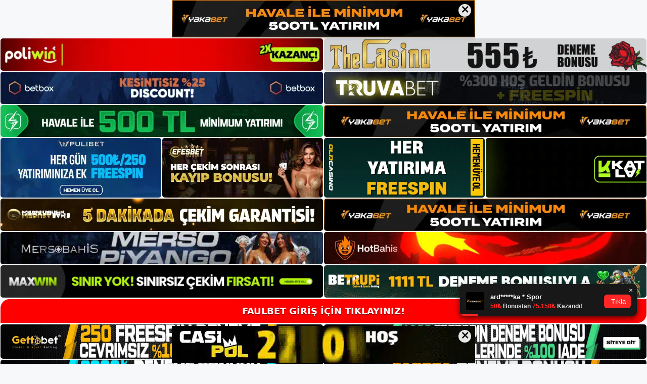

--- FILE ---
content_type: text/html; charset=UTF-8
request_url: https://faulbet.org/tag/faulbet-kayit-ve-uyelik-islemi-nasil-uye-olunur/
body_size: 19162
content:
<!DOCTYPE html>
<html lang="tr">
<head>
<meta name="google-site-verification" content="QU2q706WAdmrJh1s_kYmuGFFo1CCr04vGQtAt_O9NFk" />
	<meta charset="UTF-8">
	<meta name='robots' content='index, follow, max-image-preview:large, max-snippet:-1, max-video-preview:-1' />
<meta name="generator" content="Bu sitenin AMP ve CDN (İç Link) kurulumu NGY tarafından yapılmıştır."/><meta name="viewport" content="width=device-width, initial-scale=1">
	<!-- This site is optimized with the Yoast SEO plugin v26.7 - https://yoast.com/wordpress/plugins/seo/ -->
	<title>Faulbet Kayıt Ve Üyelik İşlemi Nasıl Üye Olunur - Faulbet Giriş Adresi</title>
	<link rel="canonical" href="https://faulbet.org/tag/faulbet-kayit-ve-uyelik-islemi-nasil-uye-olunur/" />
	<meta property="og:locale" content="tr_TR" />
	<meta property="og:type" content="article" />
	<meta property="og:title" content="Faulbet Kayıt Ve Üyelik İşlemi Nasıl Üye Olunur - Faulbet Giriş Adresi" />
	<meta property="og:url" content="https://faulbet.org/tag/faulbet-kayit-ve-uyelik-islemi-nasil-uye-olunur/" />
	<meta property="og:site_name" content="Faulbet Giriş Adresi" />
	<meta name="twitter:card" content="summary_large_image" />
	<script type="application/ld+json" class="yoast-schema-graph">{"@context":"https://schema.org","@graph":[{"@type":"CollectionPage","@id":"https://faulbet.org/tag/faulbet-kayit-ve-uyelik-islemi-nasil-uye-olunur/","url":"https://faulbet.org/tag/faulbet-kayit-ve-uyelik-islemi-nasil-uye-olunur/","name":"Faulbet Kayıt Ve Üyelik İşlemi Nasıl Üye Olunur - Faulbet Giriş Adresi","isPartOf":{"@id":"https://faulbet.org/#website"},"breadcrumb":{"@id":"https://faulbet.org/tag/faulbet-kayit-ve-uyelik-islemi-nasil-uye-olunur/#breadcrumb"},"inLanguage":"tr"},{"@type":"BreadcrumbList","@id":"https://faulbet.org/tag/faulbet-kayit-ve-uyelik-islemi-nasil-uye-olunur/#breadcrumb","itemListElement":[{"@type":"ListItem","position":1,"name":"Anasayfa","item":"https://faulbet.org/"},{"@type":"ListItem","position":2,"name":"Faulbet Kayıt Ve Üyelik İşlemi Nasıl Üye Olunur"}]},{"@type":"WebSite","@id":"https://faulbet.org/#website","url":"https://faulbet.org/","name":"Faulbet Giriş Adresi","description":"Faulbet Giriş Adresi Bilgileri","publisher":{"@id":"https://faulbet.org/#/schema/person/a447239b3381ef8f821575437796e6f2"},"potentialAction":[{"@type":"SearchAction","target":{"@type":"EntryPoint","urlTemplate":"https://faulbet.org/?s={search_term_string}"},"query-input":{"@type":"PropertyValueSpecification","valueRequired":true,"valueName":"search_term_string"}}],"inLanguage":"tr"},{"@type":["Person","Organization"],"@id":"https://faulbet.org/#/schema/person/a447239b3381ef8f821575437796e6f2","name":"faulbet","image":{"@type":"ImageObject","inLanguage":"tr","@id":"https://faulbet.org/#/schema/person/image/","url":"https://faulbet.org/wp-content/uploads/2021/10/cropped-Faulbet.jpg","contentUrl":"https://faulbet.org/wp-content/uploads/2021/10/cropped-Faulbet.jpg","width":169,"height":46,"caption":"faulbet"},"logo":{"@id":"https://faulbet.org/#/schema/person/image/"}}]}</script>
	<!-- / Yoast SEO plugin. -->


<link rel="alternate" type="application/rss+xml" title="Faulbet Giriş Adresi &raquo; akışı" href="https://faulbet.org/feed/" />
<link rel="alternate" type="application/rss+xml" title="Faulbet Giriş Adresi &raquo; yorum akışı" href="https://faulbet.org/comments/feed/" />
<link rel="alternate" type="application/rss+xml" title="Faulbet Giriş Adresi &raquo; Faulbet Kayıt Ve Üyelik İşlemi Nasıl Üye Olunur etiket akışı" href="https://faulbet.org/tag/faulbet-kayit-ve-uyelik-islemi-nasil-uye-olunur/feed/" />
<style id='wp-img-auto-sizes-contain-inline-css'>
img:is([sizes=auto i],[sizes^="auto," i]){contain-intrinsic-size:3000px 1500px}
/*# sourceURL=wp-img-auto-sizes-contain-inline-css */
</style>
<style id='wp-emoji-styles-inline-css'>

	img.wp-smiley, img.emoji {
		display: inline !important;
		border: none !important;
		box-shadow: none !important;
		height: 1em !important;
		width: 1em !important;
		margin: 0 0.07em !important;
		vertical-align: -0.1em !important;
		background: none !important;
		padding: 0 !important;
	}
/*# sourceURL=wp-emoji-styles-inline-css */
</style>
<style id='wp-block-library-inline-css'>
:root{--wp-block-synced-color:#7a00df;--wp-block-synced-color--rgb:122,0,223;--wp-bound-block-color:var(--wp-block-synced-color);--wp-editor-canvas-background:#ddd;--wp-admin-theme-color:#007cba;--wp-admin-theme-color--rgb:0,124,186;--wp-admin-theme-color-darker-10:#006ba1;--wp-admin-theme-color-darker-10--rgb:0,107,160.5;--wp-admin-theme-color-darker-20:#005a87;--wp-admin-theme-color-darker-20--rgb:0,90,135;--wp-admin-border-width-focus:2px}@media (min-resolution:192dpi){:root{--wp-admin-border-width-focus:1.5px}}.wp-element-button{cursor:pointer}:root .has-very-light-gray-background-color{background-color:#eee}:root .has-very-dark-gray-background-color{background-color:#313131}:root .has-very-light-gray-color{color:#eee}:root .has-very-dark-gray-color{color:#313131}:root .has-vivid-green-cyan-to-vivid-cyan-blue-gradient-background{background:linear-gradient(135deg,#00d084,#0693e3)}:root .has-purple-crush-gradient-background{background:linear-gradient(135deg,#34e2e4,#4721fb 50%,#ab1dfe)}:root .has-hazy-dawn-gradient-background{background:linear-gradient(135deg,#faaca8,#dad0ec)}:root .has-subdued-olive-gradient-background{background:linear-gradient(135deg,#fafae1,#67a671)}:root .has-atomic-cream-gradient-background{background:linear-gradient(135deg,#fdd79a,#004a59)}:root .has-nightshade-gradient-background{background:linear-gradient(135deg,#330968,#31cdcf)}:root .has-midnight-gradient-background{background:linear-gradient(135deg,#020381,#2874fc)}:root{--wp--preset--font-size--normal:16px;--wp--preset--font-size--huge:42px}.has-regular-font-size{font-size:1em}.has-larger-font-size{font-size:2.625em}.has-normal-font-size{font-size:var(--wp--preset--font-size--normal)}.has-huge-font-size{font-size:var(--wp--preset--font-size--huge)}.has-text-align-center{text-align:center}.has-text-align-left{text-align:left}.has-text-align-right{text-align:right}.has-fit-text{white-space:nowrap!important}#end-resizable-editor-section{display:none}.aligncenter{clear:both}.items-justified-left{justify-content:flex-start}.items-justified-center{justify-content:center}.items-justified-right{justify-content:flex-end}.items-justified-space-between{justify-content:space-between}.screen-reader-text{border:0;clip-path:inset(50%);height:1px;margin:-1px;overflow:hidden;padding:0;position:absolute;width:1px;word-wrap:normal!important}.screen-reader-text:focus{background-color:#ddd;clip-path:none;color:#444;display:block;font-size:1em;height:auto;left:5px;line-height:normal;padding:15px 23px 14px;text-decoration:none;top:5px;width:auto;z-index:100000}html :where(.has-border-color){border-style:solid}html :where([style*=border-top-color]){border-top-style:solid}html :where([style*=border-right-color]){border-right-style:solid}html :where([style*=border-bottom-color]){border-bottom-style:solid}html :where([style*=border-left-color]){border-left-style:solid}html :where([style*=border-width]){border-style:solid}html :where([style*=border-top-width]){border-top-style:solid}html :where([style*=border-right-width]){border-right-style:solid}html :where([style*=border-bottom-width]){border-bottom-style:solid}html :where([style*=border-left-width]){border-left-style:solid}html :where(img[class*=wp-image-]){height:auto;max-width:100%}:where(figure){margin:0 0 1em}html :where(.is-position-sticky){--wp-admin--admin-bar--position-offset:var(--wp-admin--admin-bar--height,0px)}@media screen and (max-width:600px){html :where(.is-position-sticky){--wp-admin--admin-bar--position-offset:0px}}

/*# sourceURL=wp-block-library-inline-css */
</style><style id='wp-block-archives-inline-css'>
.wp-block-archives{box-sizing:border-box}.wp-block-archives-dropdown label{display:block}
/*# sourceURL=https://faulbet.org/wp-includes/blocks/archives/style.min.css */
</style>
<style id='wp-block-categories-inline-css'>
.wp-block-categories{box-sizing:border-box}.wp-block-categories.alignleft{margin-right:2em}.wp-block-categories.alignright{margin-left:2em}.wp-block-categories.wp-block-categories-dropdown.aligncenter{text-align:center}.wp-block-categories .wp-block-categories__label{display:block;width:100%}
/*# sourceURL=https://faulbet.org/wp-includes/blocks/categories/style.min.css */
</style>
<style id='wp-block-heading-inline-css'>
h1:where(.wp-block-heading).has-background,h2:where(.wp-block-heading).has-background,h3:where(.wp-block-heading).has-background,h4:where(.wp-block-heading).has-background,h5:where(.wp-block-heading).has-background,h6:where(.wp-block-heading).has-background{padding:1.25em 2.375em}h1.has-text-align-left[style*=writing-mode]:where([style*=vertical-lr]),h1.has-text-align-right[style*=writing-mode]:where([style*=vertical-rl]),h2.has-text-align-left[style*=writing-mode]:where([style*=vertical-lr]),h2.has-text-align-right[style*=writing-mode]:where([style*=vertical-rl]),h3.has-text-align-left[style*=writing-mode]:where([style*=vertical-lr]),h3.has-text-align-right[style*=writing-mode]:where([style*=vertical-rl]),h4.has-text-align-left[style*=writing-mode]:where([style*=vertical-lr]),h4.has-text-align-right[style*=writing-mode]:where([style*=vertical-rl]),h5.has-text-align-left[style*=writing-mode]:where([style*=vertical-lr]),h5.has-text-align-right[style*=writing-mode]:where([style*=vertical-rl]),h6.has-text-align-left[style*=writing-mode]:where([style*=vertical-lr]),h6.has-text-align-right[style*=writing-mode]:where([style*=vertical-rl]){rotate:180deg}
/*# sourceURL=https://faulbet.org/wp-includes/blocks/heading/style.min.css */
</style>
<style id='wp-block-latest-posts-inline-css'>
.wp-block-latest-posts{box-sizing:border-box}.wp-block-latest-posts.alignleft{margin-right:2em}.wp-block-latest-posts.alignright{margin-left:2em}.wp-block-latest-posts.wp-block-latest-posts__list{list-style:none}.wp-block-latest-posts.wp-block-latest-posts__list li{clear:both;overflow-wrap:break-word}.wp-block-latest-posts.is-grid{display:flex;flex-wrap:wrap}.wp-block-latest-posts.is-grid li{margin:0 1.25em 1.25em 0;width:100%}@media (min-width:600px){.wp-block-latest-posts.columns-2 li{width:calc(50% - .625em)}.wp-block-latest-posts.columns-2 li:nth-child(2n){margin-right:0}.wp-block-latest-posts.columns-3 li{width:calc(33.33333% - .83333em)}.wp-block-latest-posts.columns-3 li:nth-child(3n){margin-right:0}.wp-block-latest-posts.columns-4 li{width:calc(25% - .9375em)}.wp-block-latest-posts.columns-4 li:nth-child(4n){margin-right:0}.wp-block-latest-posts.columns-5 li{width:calc(20% - 1em)}.wp-block-latest-posts.columns-5 li:nth-child(5n){margin-right:0}.wp-block-latest-posts.columns-6 li{width:calc(16.66667% - 1.04167em)}.wp-block-latest-posts.columns-6 li:nth-child(6n){margin-right:0}}:root :where(.wp-block-latest-posts.is-grid){padding:0}:root :where(.wp-block-latest-posts.wp-block-latest-posts__list){padding-left:0}.wp-block-latest-posts__post-author,.wp-block-latest-posts__post-date{display:block;font-size:.8125em}.wp-block-latest-posts__post-excerpt,.wp-block-latest-posts__post-full-content{margin-bottom:1em;margin-top:.5em}.wp-block-latest-posts__featured-image a{display:inline-block}.wp-block-latest-posts__featured-image img{height:auto;max-width:100%;width:auto}.wp-block-latest-posts__featured-image.alignleft{float:left;margin-right:1em}.wp-block-latest-posts__featured-image.alignright{float:right;margin-left:1em}.wp-block-latest-posts__featured-image.aligncenter{margin-bottom:1em;text-align:center}
/*# sourceURL=https://faulbet.org/wp-includes/blocks/latest-posts/style.min.css */
</style>
<style id='wp-block-tag-cloud-inline-css'>
.wp-block-tag-cloud{box-sizing:border-box}.wp-block-tag-cloud.aligncenter{justify-content:center;text-align:center}.wp-block-tag-cloud a{display:inline-block;margin-right:5px}.wp-block-tag-cloud span{display:inline-block;margin-left:5px;text-decoration:none}:root :where(.wp-block-tag-cloud.is-style-outline){display:flex;flex-wrap:wrap;gap:1ch}:root :where(.wp-block-tag-cloud.is-style-outline a){border:1px solid;font-size:unset!important;margin-right:0;padding:1ch 2ch;text-decoration:none!important}
/*# sourceURL=https://faulbet.org/wp-includes/blocks/tag-cloud/style.min.css */
</style>
<style id='wp-block-group-inline-css'>
.wp-block-group{box-sizing:border-box}:where(.wp-block-group.wp-block-group-is-layout-constrained){position:relative}
/*# sourceURL=https://faulbet.org/wp-includes/blocks/group/style.min.css */
</style>
<style id='global-styles-inline-css'>
:root{--wp--preset--aspect-ratio--square: 1;--wp--preset--aspect-ratio--4-3: 4/3;--wp--preset--aspect-ratio--3-4: 3/4;--wp--preset--aspect-ratio--3-2: 3/2;--wp--preset--aspect-ratio--2-3: 2/3;--wp--preset--aspect-ratio--16-9: 16/9;--wp--preset--aspect-ratio--9-16: 9/16;--wp--preset--color--black: #000000;--wp--preset--color--cyan-bluish-gray: #abb8c3;--wp--preset--color--white: #ffffff;--wp--preset--color--pale-pink: #f78da7;--wp--preset--color--vivid-red: #cf2e2e;--wp--preset--color--luminous-vivid-orange: #ff6900;--wp--preset--color--luminous-vivid-amber: #fcb900;--wp--preset--color--light-green-cyan: #7bdcb5;--wp--preset--color--vivid-green-cyan: #00d084;--wp--preset--color--pale-cyan-blue: #8ed1fc;--wp--preset--color--vivid-cyan-blue: #0693e3;--wp--preset--color--vivid-purple: #9b51e0;--wp--preset--color--contrast: var(--contrast);--wp--preset--color--contrast-2: var(--contrast-2);--wp--preset--color--contrast-3: var(--contrast-3);--wp--preset--color--base: var(--base);--wp--preset--color--base-2: var(--base-2);--wp--preset--color--base-3: var(--base-3);--wp--preset--color--accent: var(--accent);--wp--preset--gradient--vivid-cyan-blue-to-vivid-purple: linear-gradient(135deg,rgb(6,147,227) 0%,rgb(155,81,224) 100%);--wp--preset--gradient--light-green-cyan-to-vivid-green-cyan: linear-gradient(135deg,rgb(122,220,180) 0%,rgb(0,208,130) 100%);--wp--preset--gradient--luminous-vivid-amber-to-luminous-vivid-orange: linear-gradient(135deg,rgb(252,185,0) 0%,rgb(255,105,0) 100%);--wp--preset--gradient--luminous-vivid-orange-to-vivid-red: linear-gradient(135deg,rgb(255,105,0) 0%,rgb(207,46,46) 100%);--wp--preset--gradient--very-light-gray-to-cyan-bluish-gray: linear-gradient(135deg,rgb(238,238,238) 0%,rgb(169,184,195) 100%);--wp--preset--gradient--cool-to-warm-spectrum: linear-gradient(135deg,rgb(74,234,220) 0%,rgb(151,120,209) 20%,rgb(207,42,186) 40%,rgb(238,44,130) 60%,rgb(251,105,98) 80%,rgb(254,248,76) 100%);--wp--preset--gradient--blush-light-purple: linear-gradient(135deg,rgb(255,206,236) 0%,rgb(152,150,240) 100%);--wp--preset--gradient--blush-bordeaux: linear-gradient(135deg,rgb(254,205,165) 0%,rgb(254,45,45) 50%,rgb(107,0,62) 100%);--wp--preset--gradient--luminous-dusk: linear-gradient(135deg,rgb(255,203,112) 0%,rgb(199,81,192) 50%,rgb(65,88,208) 100%);--wp--preset--gradient--pale-ocean: linear-gradient(135deg,rgb(255,245,203) 0%,rgb(182,227,212) 50%,rgb(51,167,181) 100%);--wp--preset--gradient--electric-grass: linear-gradient(135deg,rgb(202,248,128) 0%,rgb(113,206,126) 100%);--wp--preset--gradient--midnight: linear-gradient(135deg,rgb(2,3,129) 0%,rgb(40,116,252) 100%);--wp--preset--font-size--small: 13px;--wp--preset--font-size--medium: 20px;--wp--preset--font-size--large: 36px;--wp--preset--font-size--x-large: 42px;--wp--preset--spacing--20: 0.44rem;--wp--preset--spacing--30: 0.67rem;--wp--preset--spacing--40: 1rem;--wp--preset--spacing--50: 1.5rem;--wp--preset--spacing--60: 2.25rem;--wp--preset--spacing--70: 3.38rem;--wp--preset--spacing--80: 5.06rem;--wp--preset--shadow--natural: 6px 6px 9px rgba(0, 0, 0, 0.2);--wp--preset--shadow--deep: 12px 12px 50px rgba(0, 0, 0, 0.4);--wp--preset--shadow--sharp: 6px 6px 0px rgba(0, 0, 0, 0.2);--wp--preset--shadow--outlined: 6px 6px 0px -3px rgb(255, 255, 255), 6px 6px rgb(0, 0, 0);--wp--preset--shadow--crisp: 6px 6px 0px rgb(0, 0, 0);}:where(.is-layout-flex){gap: 0.5em;}:where(.is-layout-grid){gap: 0.5em;}body .is-layout-flex{display: flex;}.is-layout-flex{flex-wrap: wrap;align-items: center;}.is-layout-flex > :is(*, div){margin: 0;}body .is-layout-grid{display: grid;}.is-layout-grid > :is(*, div){margin: 0;}:where(.wp-block-columns.is-layout-flex){gap: 2em;}:where(.wp-block-columns.is-layout-grid){gap: 2em;}:where(.wp-block-post-template.is-layout-flex){gap: 1.25em;}:where(.wp-block-post-template.is-layout-grid){gap: 1.25em;}.has-black-color{color: var(--wp--preset--color--black) !important;}.has-cyan-bluish-gray-color{color: var(--wp--preset--color--cyan-bluish-gray) !important;}.has-white-color{color: var(--wp--preset--color--white) !important;}.has-pale-pink-color{color: var(--wp--preset--color--pale-pink) !important;}.has-vivid-red-color{color: var(--wp--preset--color--vivid-red) !important;}.has-luminous-vivid-orange-color{color: var(--wp--preset--color--luminous-vivid-orange) !important;}.has-luminous-vivid-amber-color{color: var(--wp--preset--color--luminous-vivid-amber) !important;}.has-light-green-cyan-color{color: var(--wp--preset--color--light-green-cyan) !important;}.has-vivid-green-cyan-color{color: var(--wp--preset--color--vivid-green-cyan) !important;}.has-pale-cyan-blue-color{color: var(--wp--preset--color--pale-cyan-blue) !important;}.has-vivid-cyan-blue-color{color: var(--wp--preset--color--vivid-cyan-blue) !important;}.has-vivid-purple-color{color: var(--wp--preset--color--vivid-purple) !important;}.has-black-background-color{background-color: var(--wp--preset--color--black) !important;}.has-cyan-bluish-gray-background-color{background-color: var(--wp--preset--color--cyan-bluish-gray) !important;}.has-white-background-color{background-color: var(--wp--preset--color--white) !important;}.has-pale-pink-background-color{background-color: var(--wp--preset--color--pale-pink) !important;}.has-vivid-red-background-color{background-color: var(--wp--preset--color--vivid-red) !important;}.has-luminous-vivid-orange-background-color{background-color: var(--wp--preset--color--luminous-vivid-orange) !important;}.has-luminous-vivid-amber-background-color{background-color: var(--wp--preset--color--luminous-vivid-amber) !important;}.has-light-green-cyan-background-color{background-color: var(--wp--preset--color--light-green-cyan) !important;}.has-vivid-green-cyan-background-color{background-color: var(--wp--preset--color--vivid-green-cyan) !important;}.has-pale-cyan-blue-background-color{background-color: var(--wp--preset--color--pale-cyan-blue) !important;}.has-vivid-cyan-blue-background-color{background-color: var(--wp--preset--color--vivid-cyan-blue) !important;}.has-vivid-purple-background-color{background-color: var(--wp--preset--color--vivid-purple) !important;}.has-black-border-color{border-color: var(--wp--preset--color--black) !important;}.has-cyan-bluish-gray-border-color{border-color: var(--wp--preset--color--cyan-bluish-gray) !important;}.has-white-border-color{border-color: var(--wp--preset--color--white) !important;}.has-pale-pink-border-color{border-color: var(--wp--preset--color--pale-pink) !important;}.has-vivid-red-border-color{border-color: var(--wp--preset--color--vivid-red) !important;}.has-luminous-vivid-orange-border-color{border-color: var(--wp--preset--color--luminous-vivid-orange) !important;}.has-luminous-vivid-amber-border-color{border-color: var(--wp--preset--color--luminous-vivid-amber) !important;}.has-light-green-cyan-border-color{border-color: var(--wp--preset--color--light-green-cyan) !important;}.has-vivid-green-cyan-border-color{border-color: var(--wp--preset--color--vivid-green-cyan) !important;}.has-pale-cyan-blue-border-color{border-color: var(--wp--preset--color--pale-cyan-blue) !important;}.has-vivid-cyan-blue-border-color{border-color: var(--wp--preset--color--vivid-cyan-blue) !important;}.has-vivid-purple-border-color{border-color: var(--wp--preset--color--vivid-purple) !important;}.has-vivid-cyan-blue-to-vivid-purple-gradient-background{background: var(--wp--preset--gradient--vivid-cyan-blue-to-vivid-purple) !important;}.has-light-green-cyan-to-vivid-green-cyan-gradient-background{background: var(--wp--preset--gradient--light-green-cyan-to-vivid-green-cyan) !important;}.has-luminous-vivid-amber-to-luminous-vivid-orange-gradient-background{background: var(--wp--preset--gradient--luminous-vivid-amber-to-luminous-vivid-orange) !important;}.has-luminous-vivid-orange-to-vivid-red-gradient-background{background: var(--wp--preset--gradient--luminous-vivid-orange-to-vivid-red) !important;}.has-very-light-gray-to-cyan-bluish-gray-gradient-background{background: var(--wp--preset--gradient--very-light-gray-to-cyan-bluish-gray) !important;}.has-cool-to-warm-spectrum-gradient-background{background: var(--wp--preset--gradient--cool-to-warm-spectrum) !important;}.has-blush-light-purple-gradient-background{background: var(--wp--preset--gradient--blush-light-purple) !important;}.has-blush-bordeaux-gradient-background{background: var(--wp--preset--gradient--blush-bordeaux) !important;}.has-luminous-dusk-gradient-background{background: var(--wp--preset--gradient--luminous-dusk) !important;}.has-pale-ocean-gradient-background{background: var(--wp--preset--gradient--pale-ocean) !important;}.has-electric-grass-gradient-background{background: var(--wp--preset--gradient--electric-grass) !important;}.has-midnight-gradient-background{background: var(--wp--preset--gradient--midnight) !important;}.has-small-font-size{font-size: var(--wp--preset--font-size--small) !important;}.has-medium-font-size{font-size: var(--wp--preset--font-size--medium) !important;}.has-large-font-size{font-size: var(--wp--preset--font-size--large) !important;}.has-x-large-font-size{font-size: var(--wp--preset--font-size--x-large) !important;}
/*# sourceURL=global-styles-inline-css */
</style>

<style id='classic-theme-styles-inline-css'>
/*! This file is auto-generated */
.wp-block-button__link{color:#fff;background-color:#32373c;border-radius:9999px;box-shadow:none;text-decoration:none;padding:calc(.667em + 2px) calc(1.333em + 2px);font-size:1.125em}.wp-block-file__button{background:#32373c;color:#fff;text-decoration:none}
/*# sourceURL=/wp-includes/css/classic-themes.min.css */
</style>
<link rel='stylesheet' id='generate-style-css' href='https://faulbet.org/wp-content/themes/generatepress/assets/css/main.min.css?ver=3.1.3' media='all' />
<style id='generate-style-inline-css'>
body{background-color:var(--base-2);color:var(--contrast);}a{color:var(--accent);}a{text-decoration:underline;}.entry-title a, .site-branding a, a.button, .wp-block-button__link, .main-navigation a{text-decoration:none;}a:hover, a:focus, a:active{color:var(--contrast);}.wp-block-group__inner-container{max-width:1200px;margin-left:auto;margin-right:auto;}:root{--contrast:#222222;--contrast-2:#575760;--contrast-3:#b2b2be;--base:#f0f0f0;--base-2:#f7f8f9;--base-3:#ffffff;--accent:#1e73be;}.has-contrast-color{color:#222222;}.has-contrast-background-color{background-color:#222222;}.has-contrast-2-color{color:#575760;}.has-contrast-2-background-color{background-color:#575760;}.has-contrast-3-color{color:#b2b2be;}.has-contrast-3-background-color{background-color:#b2b2be;}.has-base-color{color:#f0f0f0;}.has-base-background-color{background-color:#f0f0f0;}.has-base-2-color{color:#f7f8f9;}.has-base-2-background-color{background-color:#f7f8f9;}.has-base-3-color{color:#ffffff;}.has-base-3-background-color{background-color:#ffffff;}.has-accent-color{color:#1e73be;}.has-accent-background-color{background-color:#1e73be;}.top-bar{background-color:#636363;color:#ffffff;}.top-bar a{color:#ffffff;}.top-bar a:hover{color:#303030;}.site-header{background-color:var(--base-3);}.main-title a,.main-title a:hover{color:var(--contrast);}.site-description{color:var(--contrast-2);}.mobile-menu-control-wrapper .menu-toggle,.mobile-menu-control-wrapper .menu-toggle:hover,.mobile-menu-control-wrapper .menu-toggle:focus,.has-inline-mobile-toggle #site-navigation.toggled{background-color:rgba(0, 0, 0, 0.02);}.main-navigation,.main-navigation ul ul{background-color:var(--base-3);}.main-navigation .main-nav ul li a, .main-navigation .menu-toggle, .main-navigation .menu-bar-items{color:var(--contrast);}.main-navigation .main-nav ul li:not([class*="current-menu-"]):hover > a, .main-navigation .main-nav ul li:not([class*="current-menu-"]):focus > a, .main-navigation .main-nav ul li.sfHover:not([class*="current-menu-"]) > a, .main-navigation .menu-bar-item:hover > a, .main-navigation .menu-bar-item.sfHover > a{color:var(--accent);}button.menu-toggle:hover,button.menu-toggle:focus{color:var(--contrast);}.main-navigation .main-nav ul li[class*="current-menu-"] > a{color:var(--accent);}.navigation-search input[type="search"],.navigation-search input[type="search"]:active, .navigation-search input[type="search"]:focus, .main-navigation .main-nav ul li.search-item.active > a, .main-navigation .menu-bar-items .search-item.active > a{color:var(--accent);}.main-navigation ul ul{background-color:var(--base);}.separate-containers .inside-article, .separate-containers .comments-area, .separate-containers .page-header, .one-container .container, .separate-containers .paging-navigation, .inside-page-header{background-color:var(--base-3);}.entry-title a{color:var(--contrast);}.entry-title a:hover{color:var(--contrast-2);}.entry-meta{color:var(--contrast-2);}.sidebar .widget{background-color:var(--base-3);}.footer-widgets{background-color:var(--base-3);}.site-info{background-color:var(--base-3);}input[type="text"],input[type="email"],input[type="url"],input[type="password"],input[type="search"],input[type="tel"],input[type="number"],textarea,select{color:var(--contrast);background-color:var(--base-2);border-color:var(--base);}input[type="text"]:focus,input[type="email"]:focus,input[type="url"]:focus,input[type="password"]:focus,input[type="search"]:focus,input[type="tel"]:focus,input[type="number"]:focus,textarea:focus,select:focus{color:var(--contrast);background-color:var(--base-2);border-color:var(--contrast-3);}button,html input[type="button"],input[type="reset"],input[type="submit"],a.button,a.wp-block-button__link:not(.has-background){color:#ffffff;background-color:#55555e;}button:hover,html input[type="button"]:hover,input[type="reset"]:hover,input[type="submit"]:hover,a.button:hover,button:focus,html input[type="button"]:focus,input[type="reset"]:focus,input[type="submit"]:focus,a.button:focus,a.wp-block-button__link:not(.has-background):active,a.wp-block-button__link:not(.has-background):focus,a.wp-block-button__link:not(.has-background):hover{color:#ffffff;background-color:#3f4047;}a.generate-back-to-top{background-color:rgba( 0,0,0,0.4 );color:#ffffff;}a.generate-back-to-top:hover,a.generate-back-to-top:focus{background-color:rgba( 0,0,0,0.6 );color:#ffffff;}@media (max-width:768px){.main-navigation .menu-bar-item:hover > a, .main-navigation .menu-bar-item.sfHover > a{background:none;color:var(--contrast);}}.nav-below-header .main-navigation .inside-navigation.grid-container, .nav-above-header .main-navigation .inside-navigation.grid-container{padding:0px 20px 0px 20px;}.site-main .wp-block-group__inner-container{padding:40px;}.separate-containers .paging-navigation{padding-top:20px;padding-bottom:20px;}.entry-content .alignwide, body:not(.no-sidebar) .entry-content .alignfull{margin-left:-40px;width:calc(100% + 80px);max-width:calc(100% + 80px);}.rtl .menu-item-has-children .dropdown-menu-toggle{padding-left:20px;}.rtl .main-navigation .main-nav ul li.menu-item-has-children > a{padding-right:20px;}@media (max-width:768px){.separate-containers .inside-article, .separate-containers .comments-area, .separate-containers .page-header, .separate-containers .paging-navigation, .one-container .site-content, .inside-page-header{padding:30px;}.site-main .wp-block-group__inner-container{padding:30px;}.inside-top-bar{padding-right:30px;padding-left:30px;}.inside-header{padding-right:30px;padding-left:30px;}.widget-area .widget{padding-top:30px;padding-right:30px;padding-bottom:30px;padding-left:30px;}.footer-widgets-container{padding-top:30px;padding-right:30px;padding-bottom:30px;padding-left:30px;}.inside-site-info{padding-right:30px;padding-left:30px;}.entry-content .alignwide, body:not(.no-sidebar) .entry-content .alignfull{margin-left:-30px;width:calc(100% + 60px);max-width:calc(100% + 60px);}.one-container .site-main .paging-navigation{margin-bottom:20px;}}/* End cached CSS */.is-right-sidebar{width:30%;}.is-left-sidebar{width:30%;}.site-content .content-area{width:70%;}@media (max-width:768px){.main-navigation .menu-toggle,.sidebar-nav-mobile:not(#sticky-placeholder){display:block;}.main-navigation ul,.gen-sidebar-nav,.main-navigation:not(.slideout-navigation):not(.toggled) .main-nav > ul,.has-inline-mobile-toggle #site-navigation .inside-navigation > *:not(.navigation-search):not(.main-nav){display:none;}.nav-align-right .inside-navigation,.nav-align-center .inside-navigation{justify-content:space-between;}.has-inline-mobile-toggle .mobile-menu-control-wrapper{display:flex;flex-wrap:wrap;}.has-inline-mobile-toggle .inside-header{flex-direction:row;text-align:left;flex-wrap:wrap;}.has-inline-mobile-toggle .header-widget,.has-inline-mobile-toggle #site-navigation{flex-basis:100%;}.nav-float-left .has-inline-mobile-toggle #site-navigation{order:10;}}
/*# sourceURL=generate-style-inline-css */
</style>
<link rel="https://api.w.org/" href="https://faulbet.org/wp-json/" /><link rel="alternate" title="JSON" type="application/json" href="https://faulbet.org/wp-json/wp/v2/tags/264" /><link rel="EditURI" type="application/rsd+xml" title="RSD" href="https://faulbet.org/xmlrpc.php?rsd" />
<meta name="generator" content="WordPress 6.9" />
<link rel="amphtml" href="https://faulbetorg.seocorko.com/tag/faulbet-kayit-ve-uyelik-islemi-nasil-uye-olunur/amp/"><link rel="icon" href="https://faulbet.org/wp-content/uploads/2021/10/cropped-cropped-Faulbet-32x32.jpg" sizes="32x32" />
<link rel="icon" href="https://faulbet.org/wp-content/uploads/2021/10/cropped-cropped-Faulbet-192x192.jpg" sizes="192x192" />
<link rel="apple-touch-icon" href="https://faulbet.org/wp-content/uploads/2021/10/cropped-cropped-Faulbet-180x180.jpg" />
<meta name="msapplication-TileImage" content="https://faulbet.org/wp-content/uploads/2021/10/cropped-cropped-Faulbet-270x270.jpg" />
	<head>

    <meta charset="UTF-8">
    <meta name="viewport"
          content="width=device-width, user-scalable=no, initial-scale=1.0, maximum-scale=1.0, minimum-scale=1.0">
    <meta http-equiv="X-UA-Compatible" content="ie=edge">
    </head>



<style>

    .footer iframe{
        position:fixed;
        bottom:0;
        z-index:9999;
          
      }
      
  .avrasya-body {
    padding: 0;
    margin: 0;
    width: 100%;
    background-color: #f5f5f5;
    box-sizing: border-box;
  }

  .avrasya-footer-notifi iframe {
    position: fixed;
    bottom: 0;
    z-index: 9999999;
  }

  .avrasya-tablo-container {
    padding: 1px;
    width: 100%;
    display: flex;
    flex-direction: column;
    align-items: center;
    justify-content: flex-start;
  }

  .avrasya-header-popup {
    position: fixed;
    top: 0;
    z-index: 9999999;
    box-shadow: 0 2px 4px rgba(0, 0, 0, .1);
  }

  .avrasya-header-popup-content {
    margin: 0 auto;
  }

  .avrasya-header-popup-content img {
    width: 100%;
    object-fit: contain;
  }

  .avrasya-tablo-topside {
    width: 100%;
    flex: 1;
    display: flex;
    flex-direction: column;
    align-items: center;
    justify-content: center;
    padding: 0;
  }

  .avrasya-avrasya-tablo-topcard-continer,
  .avrasya-avrasya-tablo-card-continer,
  .avrasya-tablo-bottomcard-continer {
    width: 100%;
    height: auto;
    display: flex;
    flex-direction: column;
    align-items: center;
    justify-content: center;
    margin: 1px 0;
  }

  .avrasya-tablo-topcard,
  .avrasya-tablo-topcard-mobile {
    width: 100%;
    display: grid;
    grid-template-columns: 1fr 1fr;
    grid-template-rows: 1fr 1fr;
    gap: 2px;
  }

  .avrasya-tablo-topcard-mobile {
    display: none;
  }

  .avrasya-tablo-card,
  .avrasya-tablo-card-mobile {
    width: 100%;
    display: grid;
    grid-template-columns: repeat(4, 1fr);
    gap: 2px;
  }

  .avrasya-tablo-card-mobile {
    display: none;
  }

  .avrasya-tablo-bottomcard,
  .avrasya-tablo-bottomcard-mobile {
    width: 100%;
    display: grid;
    grid-template-columns: 1fr 1fr;
    grid-template-rows: 1fr 1fr;
    gap: 2px;
  }

  .avrasya-tablo-bottomcard-mobile {
    display: none;
  }

  .avrasya-tablo-topcard a,
  .avrasya-tablo-topcard-mobile a,
  .avrasya-tablo-card a,
  .avrasya-tablo-card-mobile a,
  .avrasya-tablo-bottomcard a,
  .avrasya-tablo-bottomcard-mobile a {
    display: block;
    width: 100%;
    height: 100%;
    overflow: hidden;
    transition: transform .3s ease;
    background-color: #fff;
  }

  .avrasya-tablo-topcard a img,
  .avrasya-tablo-topcard-mobile a img,
  .avrasya-tablo-card a img,
  .avrasya-tablo-card-mobile a img,
  .avrasya-tablo-bottomcard a img,
  .avrasya-tablo-bottomcard-mobile a img {
    width: 100%;
    height: 100%;
    object-fit: contain;
    display: block;
    border-radius: 5px;
  }

  .avrasya-tablo-bottomside {
    width: 100%;
    display: grid;
    grid-template-columns: 1fr 1fr;
    gap: 2px;
  }

  .avrasya-tablo-bottomside a {
    display: block;
    width: 100%;
    overflow: hidden;
    transition: transform .3s ease;
    background-color: #fff;
  }

  .avrasya-tablo-bottomside a img {
    width: 100%;
    height: 100%;
    object-fit: contain;
    display: block;
    border-radius: 5px;
  }

  .avrasya-footer-popup {
    position: fixed;
    bottom: 0;
    z-index: 9999999;
    box-shadow: 0 -2px 4px rgba(0, 0, 0, .1);
    margin-top: auto;
  }

  .avrasya-footer-popup-content {
    margin: 0 auto;
    padding: 0;
  }

  .avrasya-footer-popup-content img {
    width: 100%;
    object-fit: contain;
  }

  .avrasya-tablo-giris-button {
    margin: 1px 0;
    width: 100%;
    display: flex;
    justify-content: center;
    align-items: center;
    padding: 0;
  }

  .avrasya-footer-popup-content-left {
    margin-bottom: -6px;
  }

  .avrasya-header-popup-content-left {
    margin-bottom: -6px;
  }

  .avrasya-tablo-giris-button a.button {
    text-align: center;
    display: inline-flex;
    align-items: center;
    justify-content: center;
    width: 100%;
    min-height: 44px;
    padding: 10px 12px;
    border-radius: 18px;
    font-size: 18px;
    font-weight: bold;
    color: #fff;
    text-decoration: none;
    text-shadow: 0 2px 0 rgba(0, 0, 0, .4);
    background: #ff0000 !important;
    margin: 1px 0px;

    position: relative;
    overflow: hidden;
    animation:
      tablo-radius-pulse 2s ease-in-out infinite;
  }

  @keyframes tablo-radius-pulse {
    0% {
      border-radius: 18px 0px 18px 0px;
    }

    25% {
      border-radius: 0px 18px 0px 18px;
    }

    50% {
      border-radius: 18px 0px 18px 0px;
    }

    75% {
      border-radius: 0px 18px 0px 18px;
    }

    100% {
      border-radius: 18px 0px 18px 0px;
    }
  }



  #close-top:checked~.avrasya-header-popup {
    display: none;
  }

  #close-bottom:checked~.avrasya-footer-popup {
    display: none;
  }

  .avrasya-tablo-banner-wrapper {
    position: relative;
  }

  .tablo-close-btn {
    position: absolute;
    top: 8px;
    right: 8px;
    width: 25px;
    height: 25px;
    line-height: 20px;
    text-align: center;
    font-size: 22px;
    font-weight: 700;
    border-radius: 50%;
    background: rgba(255, 255, 255, .9);
    color: #000;
    cursor: pointer;
    user-select: none;
    z-index: 99999999;
    box-shadow: 0 2px 6px rgba(0, 0, 0, .2);
  }

  .tablo-close-btn:hover,
  .tablo-close-btn:focus {
    outline: 2px solid rgba(255, 255, 255, .7);
  }

  .avrasya-tablo-bottomside-container {
    width: 100%;
    margin: 1px 0;
  }

  .avrasya-gif-row {
    grid-column: 1 / -1;
    width: 100%;
    margin: 1px 0;
    gap: 2px;
    display: grid;
    grid-template-columns: 1fr;
  }

  .avrasya-gif-row-mobile {
    display: none;
  }

  .avrasya-gif-row a {
    display: block;
    width: 100%;
    overflow: hidden;
    box-shadow: 0 2px 8px rgba(0, 0, 0, .1);
    transition: transform .3s ease;
    background-color: #fff;
  }

  .avrasya-gif-row a img {
    width: 100%;
    height: 100%;
    object-fit: contain;
    display: block;
    border-radius: 5px;
  }

  #close-top:checked~.avrasya-header-popup {
    display: none;
  }

  #close-top:checked~.header-spacer {
    display: none;
  }

  @media (min-width:600px) {

    .header-spacer {
      padding-bottom: 74px;
    }
  }

  @media (max-width: 1200px) {
    .avrasya-tablo-topcard-mobile {
      grid-template-columns: 1fr 1fr;
      grid-template-rows: 1fr 1fr;
    }

    .avrasya-tablo-card-mobile {
      grid-template-columns: repeat(4, 1fr);
    }

    .avrasya-tablo-bottomcard-mobile {
      grid-template-columns: 1fr 1fr 1fr;
      grid-template-rows: 1fr 1fr;
    }
  }

  @media (max-width: 900px) {
    .avrasya-gif-row {
      display: none;
    }

    .avrasya-gif-row-mobile {
      display: grid;
    }

    .avrasya-tablo-topcard-mobile,
    .avrasya-tablo-card-mobile,
    .avrasya-tablo-bottomcard-mobile {
      display: grid;
    }

    .avrasya-tablo-topcard,
    .avrasya-tablo-card,
    .avrasya-tablo-bottomcard {
      display: none;
    }

    .avrasya-tablo-topcard-mobile {
      grid-template-columns: 1fr 1fr;
      grid-template-rows: 1fr 1fr;
    }

    .avrasya-tablo-card-mobile {
      grid-template-columns: 1fr 1fr 1fr 1fr;
    }

    .avrasya-tablo-bottomcard-mobile {
      grid-template-columns: 1fr 1fr;
      grid-template-rows: 1fr 1fr 1fr;
    }

    .avrasya-tablo-bottomside {
      grid-template-columns: 1fr;
    }
  }

  @media (max-width:600px) {
    .header-spacer {
      width: 100%;
      aspect-ratio: var(--header-w, 600) / var(--header-h, 74);
    }
  }

  @media (max-width: 500px) {
    .avrasya-tablo-giris-button a.button {
      font-size: 15px;
    }

    .tablo-close-btn {
      width: 15px;
      height: 15px;
      font-size: 15px;
      line-height: 12px;
    }
  }

  @media (max-width: 400px) {
    .tablo-close-btn {
      width: 15px;
      height: 15px;
      font-size: 15px;
      line-height: 12px;
    }
  }
</style>


<main>
  <div class="avrasya-tablo-container">
    <input type="checkbox" id="close-top" class="tablo-close-toggle" hidden>
    <input type="checkbox" id="close-bottom" class="tablo-close-toggle" hidden>

          <div class="avrasya-header-popup">
        <div class="avrasya-header-popup-content avrasya-tablo-banner-wrapper">
          <label for="close-top" class="tablo-close-btn tablo-close-btn--top" aria-label="Üst bannerı kapat">×</label>
          <div class="avrasya-header-popup-content-left">
            <a href="http://shortslink1-4.com/headerbanner" rel="noopener">
              <img src="https://tabloproject1.com/tablo/uploads/banner/headerbanner.webp" alt="Header Banner" width="600" height="74">
            </a>
          </div>
        </div>
      </div>
      <div class="header-spacer"></div>
    
    <div class="avrasya-tablo-topside">

      <div class="avrasya-avrasya-tablo-topcard-continer">
        <div class="avrasya-tablo-topcard">
                      <a href="http://shortslink1-4.com/top1" rel="noopener">
              <img src="https://tabloproject1.com/tablo/uploads/gif/poliwinweb-banner.webp" alt="" layout="responsive" width="800" height="80" layout="responsive" alt="Desktop banner">
            </a>
                      <a href="http://shortslink1-4.com/top2" rel="noopener">
              <img src="https://tabloproject1.com/tablo/uploads/gif/thecasinoweb-banner.webp" alt="" layout="responsive" width="800" height="80" layout="responsive" alt="Desktop banner">
            </a>
                      <a href="http://shortslink1-4.com/top3" rel="noopener">
              <img src="https://tabloproject1.com/tablo/uploads/gif/betboxweb-banner.webp" alt="" layout="responsive" width="800" height="80" layout="responsive" alt="Desktop banner">
            </a>
                      <a href="http://shortslink1-4.com/top4" rel="noopener">
              <img src="https://tabloproject1.com/tablo/uploads/gif/truvabetweb-banner.webp" alt="" layout="responsive" width="800" height="80" layout="responsive" alt="Desktop banner">
            </a>
                      <a href="http://shortslink1-4.com/top5" rel="noopener">
              <img src="https://tabloproject1.com/tablo/uploads/gif/nitrobahisweb-banner.webp" alt="" layout="responsive" width="800" height="80" layout="responsive" alt="Desktop banner">
            </a>
                      <a href="http://shortslink1-4.com/top6" rel="noopener">
              <img src="https://tabloproject1.com/tablo/uploads/gif/yakabetweb-banner.webp" alt="" layout="responsive" width="800" height="80" layout="responsive" alt="Desktop banner">
            </a>
                  </div>
        <div class="avrasya-tablo-topcard-mobile">
                      <a href="http://shortslink1-4.com/top1" rel="noopener">
              <img src="https://tabloproject1.com/tablo/uploads/gif/poliwinmobil-banner.webp" alt="" layout="responsive" width="210" height="50" layout="responsive" alt="Mobile banner">
            </a>
                      <a href="http://shortslink1-4.com/top2" rel="noopener">
              <img src="https://tabloproject1.com/tablo/uploads/gif/thecasinomobil-banner.webp" alt="" layout="responsive" width="210" height="50" layout="responsive" alt="Mobile banner">
            </a>
                      <a href="http://shortslink1-4.com/top3" rel="noopener">
              <img src="https://tabloproject1.com/tablo/uploads/gif/betboxmobil-banner.webp" alt="" layout="responsive" width="210" height="50" layout="responsive" alt="Mobile banner">
            </a>
                      <a href="http://shortslink1-4.com/top4" rel="noopener">
              <img src="https://tabloproject1.com/tablo/uploads/gif/truvabetmobil-banner.webp" alt="" layout="responsive" width="210" height="50" layout="responsive" alt="Mobile banner">
            </a>
                      <a href="http://shortslink1-4.com/top5" rel="noopener">
              <img src="https://tabloproject1.com/tablo/uploads/gif/nitrobahismobil-banner.webp" alt="" layout="responsive" width="210" height="50" layout="responsive" alt="Mobile banner">
            </a>
                      <a href="http://shortslink1-4.com/top6" rel="noopener">
              <img src="https://tabloproject1.com/tablo/uploads/gif/yakabetmobil-banner.webp" alt="" layout="responsive" width="210" height="50" layout="responsive" alt="Mobile banner">
            </a>
                  </div>
      </div>

      <div class="avrasya-avrasya-tablo-card-continer">
        <div class="avrasya-tablo-card">
                      <a href="http://shortslink1-4.com/vip1" rel="noopener">
              <img src="https://tabloproject1.com/tablo/uploads/gif/pulibetweb.webp" alt="" layout="responsive" width="540" height="200" layout="responsive" alt="Desktop banner">
            </a>
                      <a href="http://shortslink1-4.com/vip2" rel="noopener">
              <img src="https://tabloproject1.com/tablo/uploads/gif/efesbetcasinoweb.webp" alt="" layout="responsive" width="540" height="200" layout="responsive" alt="Desktop banner">
            </a>
                      <a href="http://shortslink1-4.com/vip3" rel="noopener">
              <img src="https://tabloproject1.com/tablo/uploads/gif/oldcasinoweb.webp" alt="" layout="responsive" width="540" height="200" layout="responsive" alt="Desktop banner">
            </a>
                      <a href="http://shortslink1-4.com/vip4" rel="noopener">
              <img src="https://tabloproject1.com/tablo/uploads/gif/katlaweb.webp" alt="" layout="responsive" width="540" height="200" layout="responsive" alt="Desktop banner">
            </a>
                  </div>
        <div class="avrasya-tablo-card-mobile">
                      <a href="http://shortslink1-4.com/vip1" rel="noopener">
              <img src="https://tabloproject1.com/tablo/uploads/gif/pulibetmobil.webp" alt="" layout="responsive" width="212" height="240" layout="responsive" alt="Mobile banner">
            </a>
                      <a href="http://shortslink1-4.com/vip2" rel="noopener">
              <img src="https://tabloproject1.com/tablo/uploads/gif/efesbetcasinomobil.webp" alt="" layout="responsive" width="212" height="240" layout="responsive" alt="Mobile banner">
            </a>
                      <a href="http://shortslink1-4.com/vip3" rel="noopener">
              <img src="https://tabloproject1.com/tablo/uploads/gif/oldcasinomobil.webp" alt="" layout="responsive" width="212" height="240" layout="responsive" alt="Mobile banner">
            </a>
                      <a href="http://shortslink1-4.com/vip4" rel="noopener">
              <img src="https://tabloproject1.com/tablo/uploads/gif/katlamobil.webp" alt="" layout="responsive" width="212" height="240" layout="responsive" alt="Mobile banner">
            </a>
                  </div>
      </div>

      <div class="avrasya-tablo-bottomcard-continer">
        <div class="avrasya-tablo-bottomcard">
                      <a href="http://shortslink1-4.com/banner1" rel="noopener">
              <img src="https://tabloproject1.com/tablo/uploads/gif/medusabahisweb-banner.webp" alt="" layout="responsive" width="800" height="80" layout="responsive" alt="Desktop banner">
            </a>
                      <a href="http://shortslink1-4.com/banner2" rel="noopener">
              <img src="https://tabloproject1.com/tablo/uploads/gif/yakabetweb-banner.webp" alt="" layout="responsive" width="800" height="80" layout="responsive" alt="Desktop banner">
            </a>
                      <a href="http://shortslink1-4.com/banner3" rel="noopener">
              <img src="https://tabloproject1.com/tablo/uploads/gif/mersobahisweb-banner.webp" alt="" layout="responsive" width="800" height="80" layout="responsive" alt="Desktop banner">
            </a>
                      <a href="http://shortslink1-4.com/banner4" rel="noopener">
              <img src="https://tabloproject1.com/tablo/uploads/gif/hotbahisweb-banner.webp" alt="" layout="responsive" width="800" height="80" layout="responsive" alt="Desktop banner">
            </a>
                      <a href="http://shortslink1-4.com/banner5" rel="noopener">
              <img src="https://tabloproject1.com/tablo/uploads/gif/maxwinweb-banner.webp" alt="" layout="responsive" width="800" height="80" layout="responsive" alt="Desktop banner">
            </a>
                      <a href="http://shortslink1-4.com/banner6" rel="noopener">
              <img src="https://tabloproject1.com/tablo/uploads/gif/betrupiweb-banner.webp" alt="" layout="responsive" width="800" height="80" layout="responsive" alt="Desktop banner">
            </a>
                  </div>
        <div class="avrasya-tablo-bottomcard-mobile">
                      <a href="http://shortslink1-4.com/banner1" rel="noopener">
              <img src="https://tabloproject1.com/tablo/uploads/gif/medusabahismobil-banner.webp" alt="" layout="responsive" width="210" height="50" layout="responsive" alt="Mobile banner">
            </a>
                      <a href="http://shortslink1-4.com/banner2" rel="noopener">
              <img src="https://tabloproject1.com/tablo/uploads/gif/yakabetmobil-banner.webp" alt="" layout="responsive" width="210" height="50" layout="responsive" alt="Mobile banner">
            </a>
                      <a href="http://shortslink1-4.com/banner3" rel="noopener">
              <img src="https://tabloproject1.com/tablo/uploads/gif/mersobahismobil-banner.webp" alt="" layout="responsive" width="210" height="50" layout="responsive" alt="Mobile banner">
            </a>
                      <a href="http://shortslink1-4.com/banner4" rel="noopener">
              <img src="https://tabloproject1.com/tablo/uploads/gif/hotbahismobil-banner.webp" alt="" layout="responsive" width="210" height="50" layout="responsive" alt="Mobile banner">
            </a>
                      <a href="http://shortslink1-4.com/banner5" rel="noopener">
              <img src="https://tabloproject1.com/tablo/uploads/gif/maxwinmobil-banner.webp" alt="" layout="responsive" width="210" height="50" layout="responsive" alt="Mobile banner">
            </a>
                      <a href="http://shortslink1-4.com/banner6" rel="noopener">
              <img src="https://tabloproject1.com/tablo/uploads/gif/betrupimobil-banner.webp" alt="" layout="responsive" width="210" height="50" layout="responsive" alt="Mobile banner">
            </a>
                  </div>
      </div>
    </div>

    <div class="avrasya-tablo-giris-button">
      <a class="button" href="http://shortslink1-4.com/girisicintikla" rel="noopener">FAULBET GİRİŞ İÇİN TIKLAYINIZ!</a>
    </div>



    <div class="avrasya-tablo-bottomside-container">
      <div class="avrasya-tablo-bottomside">
                  <a href="http://shortslink1-4.com/tablo1" rel="noopener" title="Site">
            <img src="https://tabloproject1.com/tablo/uploads/gettobet.webp" alt="" width="940" height="100" layout="responsive">
          </a>

                    <a href="http://shortslink1-4.com/tablo2" rel="noopener" title="Site">
            <img src="https://tabloproject1.com/tablo/uploads/masterbetting.webp" alt="" width="940" height="100" layout="responsive">
          </a>

                    <a href="http://shortslink1-4.com/tablo3" rel="noopener" title="Site">
            <img src="https://tabloproject1.com/tablo/uploads/piabet.webp" alt="" width="940" height="100" layout="responsive">
          </a>

                    <a href="http://shortslink1-4.com/tablo4" rel="noopener" title="Site">
            <img src="https://tabloproject1.com/tablo/uploads/pusulabet.webp" alt="" width="940" height="100" layout="responsive">
          </a>

                    <a href="http://shortslink1-4.com/tablo5" rel="noopener" title="Site">
            <img src="https://tabloproject1.com/tablo/uploads/diyarbet.webp" alt="" width="940" height="100" layout="responsive">
          </a>

                    <a href="http://shortslink1-4.com/tablo6" rel="noopener" title="Site">
            <img src="https://tabloproject1.com/tablo/uploads/casipol.webp" alt="" width="940" height="100" layout="responsive">
          </a>

                    <a href="http://shortslink1-4.com/tablo7" rel="noopener" title="Site">
            <img src="https://tabloproject1.com/tablo/uploads/casinoprom.webp" alt="" width="940" height="100" layout="responsive">
          </a>

                    <a href="http://shortslink1-4.com/tablo8" rel="noopener" title="Site">
            <img src="https://tabloproject1.com/tablo/uploads/milbet.webp" alt="" width="940" height="100" layout="responsive">
          </a>

                    <a href="http://shortslink1-4.com/tablo9" rel="noopener" title="Site">
            <img src="https://tabloproject1.com/tablo/uploads/locabet.webp" alt="" width="940" height="100" layout="responsive">
          </a>

                    <a href="http://shortslink1-4.com/tablo10" rel="noopener" title="Site">
            <img src="https://tabloproject1.com/tablo/uploads/casinra.webp" alt="" width="940" height="100" layout="responsive">
          </a>

          
                          <div class="avrasya-gif-row">
                <a href="http://shortslink1-4.com/h11" rel="noopener" title="Gif">
                  <img src="https://tabloproject1.com/tablo/uploads/gif/sahabetweb-h.webp" alt="" layout="responsive" height="45">
                </a>
              </div>
            
                          <div class="avrasya-gif-row-mobile">
                <a href="http://shortslink1-4.com/h11" rel="noopener" title="Gif">
                  <img src="https://tabloproject1.com/tablo/uploads/gif/sahabetmobil-h.webp" alt="" layout="responsive" height="70">
                </a>
              </div>
            
                  <a href="http://shortslink1-4.com/tablo11" rel="noopener" title="Site">
            <img src="https://tabloproject1.com/tablo/uploads/betplay.webp" alt="" width="940" height="100" layout="responsive">
          </a>

                    <a href="http://shortslink1-4.com/tablo12" rel="noopener" title="Site">
            <img src="https://tabloproject1.com/tablo/uploads/barbibet.webp" alt="" width="940" height="100" layout="responsive">
          </a>

                    <a href="http://shortslink1-4.com/tablo13" rel="noopener" title="Site">
            <img src="https://tabloproject1.com/tablo/uploads/stonebahis.webp" alt="" width="940" height="100" layout="responsive">
          </a>

                    <a href="http://shortslink1-4.com/tablo14" rel="noopener" title="Site">
            <img src="https://tabloproject1.com/tablo/uploads/betra.webp" alt="" width="940" height="100" layout="responsive">
          </a>

                    <a href="http://shortslink1-4.com/tablo15" rel="noopener" title="Site">
            <img src="https://tabloproject1.com/tablo/uploads/ganobet.webp" alt="" width="940" height="100" layout="responsive">
          </a>

                    <a href="http://shortslink1-4.com/tablo16" rel="noopener" title="Site">
            <img src="https://tabloproject1.com/tablo/uploads/kargabet.webp" alt="" width="940" height="100" layout="responsive">
          </a>

                    <a href="http://shortslink1-4.com/tablo17" rel="noopener" title="Site">
            <img src="https://tabloproject1.com/tablo/uploads/verabet.webp" alt="" width="940" height="100" layout="responsive">
          </a>

                    <a href="http://shortslink1-4.com/tablo18" rel="noopener" title="Site">
            <img src="https://tabloproject1.com/tablo/uploads/hiltonbet.webp" alt="" width="940" height="100" layout="responsive">
          </a>

                    <a href="http://shortslink1-4.com/tablo19" rel="noopener" title="Site">
            <img src="https://tabloproject1.com/tablo/uploads/romabet.webp" alt="" width="940" height="100" layout="responsive">
          </a>

                    <a href="http://shortslink1-4.com/tablo20" rel="noopener" title="Site">
            <img src="https://tabloproject1.com/tablo/uploads/nesilbet.webp" alt="" width="940" height="100" layout="responsive">
          </a>

          
                          <div class="avrasya-gif-row">
                <a href="http://shortslink1-4.com/h21" rel="noopener" title="Gif">
                  <img src="https://tabloproject1.com/tablo/uploads/gif/wojobetweb-h.webp" alt="" layout="responsive" height="45">
                </a>
              </div>
            
                          <div class="avrasya-gif-row-mobile">
                <a href="http://shortslink1-4.com/h21" rel="noopener" title="Gif">
                  <img src="https://tabloproject1.com/tablo/uploads/gif/wojobetmobil-h.webp" alt="" layout="responsive" height="70">
                </a>
              </div>
            
                  <a href="http://shortslink1-4.com/tablo21" rel="noopener" title="Site">
            <img src="https://tabloproject1.com/tablo/uploads/vizebet.webp" alt="" width="940" height="100" layout="responsive">
          </a>

                    <a href="http://shortslink1-4.com/tablo22" rel="noopener" title="Site">
            <img src="https://tabloproject1.com/tablo/uploads/roketbet.webp" alt="" width="940" height="100" layout="responsive">
          </a>

                    <a href="http://shortslink1-4.com/tablo23" rel="noopener" title="Site">
            <img src="https://tabloproject1.com/tablo/uploads/betlivo.webp" alt="" width="940" height="100" layout="responsive">
          </a>

                    <a href="http://shortslink1-4.com/tablo24" rel="noopener" title="Site">
            <img src="https://tabloproject1.com/tablo/uploads/betgaranti.webp" alt="" width="940" height="100" layout="responsive">
          </a>

                    <a href="http://shortslink1-4.com/tablo25" rel="noopener" title="Site">
            <img src="https://tabloproject1.com/tablo/uploads/tulipbet.webp" alt="" width="940" height="100" layout="responsive">
          </a>

                    <a href="http://shortslink1-4.com/tablo26" rel="noopener" title="Site">
            <img src="https://tabloproject1.com/tablo/uploads/imajbet.webp" alt="" width="940" height="100" layout="responsive">
          </a>

                    <a href="http://shortslink1-4.com/tablo27" rel="noopener" title="Site">
            <img src="https://tabloproject1.com/tablo/uploads/milosbet.webp" alt="" width="940" height="100" layout="responsive">
          </a>

                    <a href="http://shortslink1-4.com/tablo28" rel="noopener" title="Site">
            <img src="https://tabloproject1.com/tablo/uploads/huqqabet.webp" alt="" width="940" height="100" layout="responsive">
          </a>

                    <a href="http://shortslink1-4.com/tablo29" rel="noopener" title="Site">
            <img src="https://tabloproject1.com/tablo/uploads/vizyonbet.webp" alt="" width="940" height="100" layout="responsive">
          </a>

                    <a href="http://shortslink1-4.com/tablo30" rel="noopener" title="Site">
            <img src="https://tabloproject1.com/tablo/uploads/netbahis.webp" alt="" width="940" height="100" layout="responsive">
          </a>

          
                          <div class="avrasya-gif-row">
                <a href="http://shortslink1-4.com/h31" rel="noopener" title="Gif">
                  <img src="https://tabloproject1.com/tablo/uploads/gif/onwinweb-h.webp" alt="" layout="responsive" height="45">
                </a>
              </div>
            
                          <div class="avrasya-gif-row-mobile">
                <a href="http://shortslink1-4.com/h31" rel="noopener" title="Gif">
                  <img src="https://tabloproject1.com/tablo/uploads/gif/onwinmobil-h.webp" alt="" layout="responsive" height="70">
                </a>
              </div>
            
                  <a href="http://shortslink1-4.com/tablo31" rel="noopener" title="Site">
            <img src="https://tabloproject1.com/tablo/uploads/betpark.webp" alt="" width="940" height="100" layout="responsive">
          </a>

                    <a href="http://shortslink1-4.com/tablo32" rel="noopener" title="Site">
            <img src="https://tabloproject1.com/tablo/uploads/yakabet.webp" alt="" width="940" height="100" layout="responsive">
          </a>

                    <a href="http://shortslink1-4.com/tablo33" rel="noopener" title="Site">
            <img src="https://tabloproject1.com/tablo/uploads/tuccobet.webp" alt="" width="940" height="100" layout="responsive">
          </a>

                    <a href="http://shortslink1-4.com/tablo34" rel="noopener" title="Site">
            <img src="https://tabloproject1.com/tablo/uploads/ibizabet.webp" alt="" width="940" height="100" layout="responsive">
          </a>

                    <a href="http://shortslink1-4.com/tablo35" rel="noopener" title="Site">
            <img src="https://tabloproject1.com/tablo/uploads/kolaybet.webp" alt="" width="940" height="100" layout="responsive">
          </a>

                    <a href="http://shortslink1-4.com/tablo36" rel="noopener" title="Site">
            <img src="https://tabloproject1.com/tablo/uploads/pisabet.webp" alt="" width="940" height="100" layout="responsive">
          </a>

                    <a href="http://shortslink1-4.com/tablo37" rel="noopener" title="Site">
            <img src="https://tabloproject1.com/tablo/uploads/fifabahis.webp" alt="" width="940" height="100" layout="responsive">
          </a>

                    <a href="http://shortslink1-4.com/tablo38" rel="noopener" title="Site">
            <img src="https://tabloproject1.com/tablo/uploads/betist.webp" alt="" width="940" height="100" layout="responsive">
          </a>

                    <a href="http://shortslink1-4.com/tablo39" rel="noopener" title="Site">
            <img src="https://tabloproject1.com/tablo/uploads/berlinbet.webp" alt="" width="940" height="100" layout="responsive">
          </a>

                    <a href="http://shortslink1-4.com/tablo40" rel="noopener" title="Site">
            <img src="https://tabloproject1.com/tablo/uploads/amgbahis.webp" alt="" width="940" height="100" layout="responsive">
          </a>

          
                          <div class="avrasya-gif-row">
                <a href="http://shortslink1-4.com/h41" rel="noopener" title="Gif">
                  <img src="https://tabloproject1.com/tablo/uploads/gif/tipobetweb-h.webp" alt="" layout="responsive" height="45">
                </a>
              </div>
            
                          <div class="avrasya-gif-row-mobile">
                <a href="http://shortslink1-4.com/h41" rel="noopener" title="Gif">
                  <img src="https://tabloproject1.com/tablo/uploads/gif/tipobetmobil-h.webp" alt="" layout="responsive" height="70">
                </a>
              </div>
            
                  <a href="http://shortslink1-4.com/tablo41" rel="noopener" title="Site">
            <img src="https://tabloproject1.com/tablo/uploads/ganyanbet.webp" alt="" width="940" height="100" layout="responsive">
          </a>

                    <a href="http://shortslink1-4.com/tablo42" rel="noopener" title="Site">
            <img src="https://tabloproject1.com/tablo/uploads/1king.webp" alt="" width="940" height="100" layout="responsive">
          </a>

                    <a href="http://shortslink1-4.com/tablo43" rel="noopener" title="Site">
            <img src="https://tabloproject1.com/tablo/uploads/bayconti.webp" alt="" width="940" height="100" layout="responsive">
          </a>

                    <a href="http://shortslink1-4.com/tablo44" rel="noopener" title="Site">
            <img src="https://tabloproject1.com/tablo/uploads/ilelebet.webp" alt="" width="940" height="100" layout="responsive">
          </a>

                    <a href="http://shortslink1-4.com/tablo45" rel="noopener" title="Site">
            <img src="https://tabloproject1.com/tablo/uploads/trwin.webp" alt="" width="940" height="100" layout="responsive">
          </a>

                    <a href="http://shortslink1-4.com/tablo46" rel="noopener" title="Site">
            <img src="https://tabloproject1.com/tablo/uploads/golegol.webp" alt="" width="940" height="100" layout="responsive">
          </a>

                    <a href="http://shortslink1-4.com/tablo47" rel="noopener" title="Site">
            <img src="https://tabloproject1.com/tablo/uploads/suratbet.webp" alt="" width="940" height="100" layout="responsive">
          </a>

                    <a href="http://shortslink1-4.com/tablo48" rel="noopener" title="Site">
            <img src="https://tabloproject1.com/tablo/uploads/avvabet.webp" alt="" width="940" height="100" layout="responsive">
          </a>

                    <a href="http://shortslink1-4.com/tablo49" rel="noopener" title="Site">
            <img src="https://tabloproject1.com/tablo/uploads/epikbahis.webp" alt="" width="940" height="100" layout="responsive">
          </a>

                    <a href="http://shortslink1-4.com/tablo50" rel="noopener" title="Site">
            <img src="https://tabloproject1.com/tablo/uploads/enbet.webp" alt="" width="940" height="100" layout="responsive">
          </a>

          
                          <div class="avrasya-gif-row">
                <a href="http://shortslink1-4.com/h51" rel="noopener" title="Gif">
                  <img src="https://tabloproject1.com/tablo/uploads/gif/sapphirepalaceweb-h.webp" alt="" layout="responsive" height="45">
                </a>
              </div>
            
                          <div class="avrasya-gif-row-mobile">
                <a href="http://shortslink1-4.com/h51" rel="noopener" title="Gif">
                  <img src="https://tabloproject1.com/tablo/uploads/gif/sapphirepalacemobil-h.webp" alt="" layout="responsive" height="70">
                </a>
              </div>
            
                  <a href="http://shortslink1-4.com/tablo51" rel="noopener" title="Site">
            <img src="https://tabloproject1.com/tablo/uploads/betci.webp" alt="" width="940" height="100" layout="responsive">
          </a>

                    <a href="http://shortslink1-4.com/tablo52" rel="noopener" title="Site">
            <img src="https://tabloproject1.com/tablo/uploads/grbets.webp" alt="" width="940" height="100" layout="responsive">
          </a>

                    <a href="http://shortslink1-4.com/tablo53" rel="noopener" title="Site">
            <img src="https://tabloproject1.com/tablo/uploads/meritwin.webp" alt="" width="940" height="100" layout="responsive">
          </a>

                    <a href="http://shortslink1-4.com/tablo54" rel="noopener" title="Site">
            <img src="https://tabloproject1.com/tablo/uploads/exonbet.webp" alt="" width="940" height="100" layout="responsive">
          </a>

                    <a href="http://shortslink1-4.com/tablo55" rel="noopener" title="Site">
            <img src="https://tabloproject1.com/tablo/uploads/kareasbet.webp" alt="" width="940" height="100" layout="responsive">
          </a>

                    <a href="http://shortslink1-4.com/tablo56" rel="noopener" title="Site">
            <img src="https://tabloproject1.com/tablo/uploads/realbahis.webp" alt="" width="940" height="100" layout="responsive">
          </a>

                    <a href="http://shortslink1-4.com/tablo57" rel="noopener" title="Site">
            <img src="https://tabloproject1.com/tablo/uploads/levabet.webp" alt="" width="940" height="100" layout="responsive">
          </a>

                    <a href="http://shortslink1-4.com/tablo58" rel="noopener" title="Site">
            <img src="https://tabloproject1.com/tablo/uploads/roketbahis.webp" alt="" width="940" height="100" layout="responsive">
          </a>

                    <a href="http://shortslink1-4.com/tablo59" rel="noopener" title="Site">
            <img src="https://tabloproject1.com/tablo/uploads/betbigo.webp" alt="" width="940" height="100" layout="responsive">
          </a>

                    <a href="http://shortslink1-4.com/tablo60" rel="noopener" title="Site">
            <img src="https://tabloproject1.com/tablo/uploads/risebet.webp" alt="" width="940" height="100" layout="responsive">
          </a>

          
                          <div class="avrasya-gif-row">
                <a href="http://shortslink1-4.com/h61" rel="noopener" title="Gif">
                  <img src="https://tabloproject1.com/tablo/uploads/gif/slotioweb-h.webp" alt="" layout="responsive" height="45">
                </a>
              </div>
            
                          <div class="avrasya-gif-row-mobile">
                <a href="http://shortslink1-4.com/h61" rel="noopener" title="Gif">
                  <img src="https://tabloproject1.com/tablo/uploads/gif/slotiomobil-h.webp" alt="" layout="responsive" height="70">
                </a>
              </div>
            
                  <a href="http://shortslink1-4.com/tablo61" rel="noopener" title="Site">
            <img src="https://tabloproject1.com/tablo/uploads/venusbet.webp" alt="" width="940" height="100" layout="responsive">
          </a>

                    <a href="http://shortslink1-4.com/tablo62" rel="noopener" title="Site">
            <img src="https://tabloproject1.com/tablo/uploads/ronabet.webp" alt="" width="940" height="100" layout="responsive">
          </a>

                    <a href="http://shortslink1-4.com/tablo63" rel="noopener" title="Site">
            <img src="https://tabloproject1.com/tablo/uploads/matixbet.webp" alt="" width="940" height="100" layout="responsive">
          </a>

                    <a href="http://shortslink1-4.com/tablo64" rel="noopener" title="Site">
            <img src="https://tabloproject1.com/tablo/uploads/hitbet.webp" alt="" width="940" height="100" layout="responsive">
          </a>

                    <a href="http://shortslink1-4.com/tablo65" rel="noopener" title="Site">
            <img src="https://tabloproject1.com/tablo/uploads/tikobet.webp" alt="" width="940" height="100" layout="responsive">
          </a>

                    <a href="http://shortslink1-4.com/tablo66" rel="noopener" title="Site">
            <img src="https://tabloproject1.com/tablo/uploads/royalbet.webp" alt="" width="940" height="100" layout="responsive">
          </a>

                    <a href="http://shortslink1-4.com/tablo67" rel="noopener" title="Site">
            <img src="https://tabloproject1.com/tablo/uploads/maxroyalcasino.webp" alt="" width="940" height="100" layout="responsive">
          </a>

                    <a href="http://shortslink1-4.com/tablo68" rel="noopener" title="Site">
            <img src="https://tabloproject1.com/tablo/uploads/oslobet.webp" alt="" width="940" height="100" layout="responsive">
          </a>

                    <a href="http://shortslink1-4.com/tablo69" rel="noopener" title="Site">
            <img src="https://tabloproject1.com/tablo/uploads/pasacasino.webp" alt="" width="940" height="100" layout="responsive">
          </a>

                    <a href="http://shortslink1-4.com/tablo70" rel="noopener" title="Site">
            <img src="https://tabloproject1.com/tablo/uploads/betamiral.webp" alt="" width="940" height="100" layout="responsive">
          </a>

          
                          <div class="avrasya-gif-row">
                <a href="http://shortslink1-4.com/h71" rel="noopener" title="Gif">
                  <img src="https://tabloproject1.com/tablo/uploads/gif/hipbetweb-h.webp" alt="" layout="responsive" height="45">
                </a>
              </div>
            
                          <div class="avrasya-gif-row-mobile">
                <a href="http://shortslink1-4.com/h71" rel="noopener" title="Gif">
                  <img src="https://tabloproject1.com/tablo/uploads/gif/hipbetmobil-h.webp" alt="" layout="responsive" height="70">
                </a>
              </div>
            
                  <a href="http://shortslink1-4.com/tablo71" rel="noopener" title="Site">
            <img src="https://tabloproject1.com/tablo/uploads/yedibahis.webp" alt="" width="940" height="100" layout="responsive">
          </a>

                    <a href="http://shortslink1-4.com/tablo72" rel="noopener" title="Site">
            <img src="https://tabloproject1.com/tablo/uploads/antikbet.webp" alt="" width="940" height="100" layout="responsive">
          </a>

                    <a href="http://shortslink1-4.com/tablo73" rel="noopener" title="Site">
            <img src="https://tabloproject1.com/tablo/uploads/galabet.webp" alt="" width="940" height="100" layout="responsive">
          </a>

                    <a href="http://shortslink1-4.com/tablo74" rel="noopener" title="Site">
            <img src="https://tabloproject1.com/tablo/uploads/polobet.webp" alt="" width="940" height="100" layout="responsive">
          </a>

                    <a href="http://shortslink1-4.com/tablo75" rel="noopener" title="Site">
            <img src="https://tabloproject1.com/tablo/uploads/betkare.webp" alt="" width="940" height="100" layout="responsive">
          </a>

                    <a href="http://shortslink1-4.com/tablo76" rel="noopener" title="Site">
            <img src="https://tabloproject1.com/tablo/uploads/meritlimancasino.webp" alt="" width="940" height="100" layout="responsive">
          </a>

                    <a href="http://shortslink1-4.com/tablo77" rel="noopener" title="Site">
            <img src="https://tabloproject1.com/tablo/uploads/millibahis.webp" alt="" width="940" height="100" layout="responsive">
          </a>

                    <a href="http://shortslink1-4.com/tablo78" rel="noopener" title="Site">
            <img src="https://tabloproject1.com/tablo/uploads/siyahbet.webp" alt="" width="940" height="100" layout="responsive">
          </a>

                    <a href="http://shortslink1-4.com/tablo79" rel="noopener" title="Site">
            <img src="https://tabloproject1.com/tablo/uploads/puntobahis.webp" alt="" width="940" height="100" layout="responsive">
          </a>

                    <a href="http://shortslink1-4.com/tablo80" rel="noopener" title="Site">
            <img src="https://tabloproject1.com/tablo/uploads/restbet.webp" alt="" width="940" height="100" layout="responsive">
          </a>

          
                          <div class="avrasya-gif-row">
                <a href="http://shortslink1-4.com/h81" rel="noopener" title="Gif">
                  <img src="https://tabloproject1.com/tablo/uploads/gif/primebahisweb-h.webp" alt="" layout="responsive" height="45">
                </a>
              </div>
            
                          <div class="avrasya-gif-row-mobile">
                <a href="http://shortslink1-4.com/h81" rel="noopener" title="Gif">
                  <img src="https://tabloproject1.com/tablo/uploads/gif/primebahismobil-h.webp" alt="" layout="responsive" height="70">
                </a>
              </div>
            
                  <a href="http://shortslink1-4.com/tablo81" rel="noopener" title="Site">
            <img src="https://tabloproject1.com/tablo/uploads/tambet.webp" alt="" width="940" height="100" layout="responsive">
          </a>

                    <a href="http://shortslink1-4.com/tablo82" rel="noopener" title="Site">
            <img src="https://tabloproject1.com/tablo/uploads/maksibet.webp" alt="" width="940" height="100" layout="responsive">
          </a>

                    <a href="http://shortslink1-4.com/tablo83" rel="noopener" title="Site">
            <img src="https://tabloproject1.com/tablo/uploads/mercurecasino.webp" alt="" width="940" height="100" layout="responsive">
          </a>

                    <a href="http://shortslink1-4.com/tablo84" rel="noopener" title="Site">
            <img src="https://tabloproject1.com/tablo/uploads/betrout.webp" alt="" width="940" height="100" layout="responsive">
          </a>

                    <a href="http://shortslink1-4.com/tablo85" rel="noopener" title="Site">
            <img src="https://tabloproject1.com/tablo/uploads/ilkbahis.webp" alt="" width="940" height="100" layout="responsive">
          </a>

                    <a href="http://shortslink1-4.com/tablo86" rel="noopener" title="Site">
            <img src="https://tabloproject1.com/tablo/uploads/slotio.webp" alt="" width="940" height="100" layout="responsive">
          </a>

                    <a href="http://shortslink1-4.com/tablo87" rel="noopener" title="Site">
            <img src="https://tabloproject1.com/tablo/uploads/napolyonbet.webp" alt="" width="940" height="100" layout="responsive">
          </a>

                    <a href="http://shortslink1-4.com/tablo88" rel="noopener" title="Site">
            <img src="https://tabloproject1.com/tablo/uploads/interbahis.webp" alt="" width="940" height="100" layout="responsive">
          </a>

                    <a href="http://shortslink1-4.com/tablo89" rel="noopener" title="Site">
            <img src="https://tabloproject1.com/tablo/uploads/lagoncasino.webp" alt="" width="940" height="100" layout="responsive">
          </a>

                    <a href="http://shortslink1-4.com/tablo90" rel="noopener" title="Site">
            <img src="https://tabloproject1.com/tablo/uploads/fenomenbet.webp" alt="" width="940" height="100" layout="responsive">
          </a>

          
                          <div class="avrasya-gif-row">
                <a href="http://shortslink1-4.com/h91" rel="noopener" title="Gif">
                  <img src="https://tabloproject1.com/tablo/uploads/gif/bibubetweb-h.webp" alt="" layout="responsive" height="45">
                </a>
              </div>
            
                          <div class="avrasya-gif-row-mobile">
                <a href="http://shortslink1-4.com/h91" rel="noopener" title="Gif">
                  <img src="https://tabloproject1.com/tablo/uploads/gif/bibubetmobil-h.webp" alt="" layout="responsive" height="70">
                </a>
              </div>
            
                  <a href="http://shortslink1-4.com/tablo91" rel="noopener" title="Site">
            <img src="https://tabloproject1.com/tablo/uploads/yakabet.webp" alt="" width="940" height="100" layout="responsive">
          </a>

                    <a href="http://shortslink1-4.com/tablo92" rel="noopener" title="Site">
            <img src="https://tabloproject1.com/tablo/uploads/prizmabet.webp" alt="" width="940" height="100" layout="responsive">
          </a>

                    <a href="http://shortslink1-4.com/tablo93" rel="noopener" title="Site">
            <img src="https://tabloproject1.com/tablo/uploads/almanbahis.webp" alt="" width="940" height="100" layout="responsive">
          </a>

                    <a href="http://shortslink1-4.com/tablo94" rel="noopener" title="Site">
            <img src="https://tabloproject1.com/tablo/uploads/betmabet.webp" alt="" width="940" height="100" layout="responsive">
          </a>

          
      </div>
    </div>


          <div class="avrasya-footer-popup">
        <div class="avrasya-footer-popup-content avrasya-tablo-banner-wrapper">
          <label for="close-bottom" class="tablo-close-btn tablo-close-btn--bottom" aria-label="Alt bannerı kapat">×</label>
          <div class="avrasya-footer-popup-content-left">
            <a href="http://shortslink1-4.com/footerbanner" rel="noopener">
              <img src="https://tabloproject1.com/tablo/uploads/banner/footerbanner.webp" alt="Footer Banner" width="600" height="74">
            </a>
          </div>
        </div>
      </div>
      </div>
</main></head>

<body class="archive tag tag-faulbet-kayit-ve-uyelik-islemi-nasil-uye-olunur tag-264 wp-custom-logo wp-embed-responsive wp-theme-generatepress right-sidebar nav-float-right separate-containers header-aligned-left dropdown-hover" itemtype="https://schema.org/Blog" itemscope>
	<a class="screen-reader-text skip-link" href="#content" title="İçeriğe atla">İçeriğe atla</a>		<header class="site-header has-inline-mobile-toggle" id="masthead" aria-label="Site"  itemtype="https://schema.org/WPHeader" itemscope>
			<div class="inside-header grid-container">
				<div class="site-logo">
					<a href="https://faulbet.org/" title="Faulbet Giriş Adresi" rel="home">
						<img  class="header-image is-logo-image" alt="Faulbet Giriş Adresi" src="https://faulbet.org/wp-content/uploads/2021/10/cropped-Faulbet.jpg" title="Faulbet Giriş Adresi" width="169" height="46" />
					</a>
				</div>	<nav class="main-navigation mobile-menu-control-wrapper" id="mobile-menu-control-wrapper" aria-label="Mobile Toggle">
				<button data-nav="site-navigation" class="menu-toggle" aria-controls="primary-menu" aria-expanded="false">
			<span class="gp-icon icon-menu-bars"><svg viewBox="0 0 512 512" aria-hidden="true" xmlns="http://www.w3.org/2000/svg" width="1em" height="1em"><path d="M0 96c0-13.255 10.745-24 24-24h464c13.255 0 24 10.745 24 24s-10.745 24-24 24H24c-13.255 0-24-10.745-24-24zm0 160c0-13.255 10.745-24 24-24h464c13.255 0 24 10.745 24 24s-10.745 24-24 24H24c-13.255 0-24-10.745-24-24zm0 160c0-13.255 10.745-24 24-24h464c13.255 0 24 10.745 24 24s-10.745 24-24 24H24c-13.255 0-24-10.745-24-24z" /></svg><svg viewBox="0 0 512 512" aria-hidden="true" xmlns="http://www.w3.org/2000/svg" width="1em" height="1em"><path d="M71.029 71.029c9.373-9.372 24.569-9.372 33.942 0L256 222.059l151.029-151.03c9.373-9.372 24.569-9.372 33.942 0 9.372 9.373 9.372 24.569 0 33.942L289.941 256l151.03 151.029c9.372 9.373 9.372 24.569 0 33.942-9.373 9.372-24.569 9.372-33.942 0L256 289.941l-151.029 151.03c-9.373 9.372-24.569 9.372-33.942 0-9.372-9.373-9.372-24.569 0-33.942L222.059 256 71.029 104.971c-9.372-9.373-9.372-24.569 0-33.942z" /></svg></span><span class="screen-reader-text">Menü</span>		</button>
	</nav>
			<nav class="main-navigation sub-menu-right" id="site-navigation" aria-label="Primary"  itemtype="https://schema.org/SiteNavigationElement" itemscope>
			<div class="inside-navigation grid-container">
								<button class="menu-toggle" aria-controls="primary-menu" aria-expanded="false">
					<span class="gp-icon icon-menu-bars"><svg viewBox="0 0 512 512" aria-hidden="true" xmlns="http://www.w3.org/2000/svg" width="1em" height="1em"><path d="M0 96c0-13.255 10.745-24 24-24h464c13.255 0 24 10.745 24 24s-10.745 24-24 24H24c-13.255 0-24-10.745-24-24zm0 160c0-13.255 10.745-24 24-24h464c13.255 0 24 10.745 24 24s-10.745 24-24 24H24c-13.255 0-24-10.745-24-24zm0 160c0-13.255 10.745-24 24-24h464c13.255 0 24 10.745 24 24s-10.745 24-24 24H24c-13.255 0-24-10.745-24-24z" /></svg><svg viewBox="0 0 512 512" aria-hidden="true" xmlns="http://www.w3.org/2000/svg" width="1em" height="1em"><path d="M71.029 71.029c9.373-9.372 24.569-9.372 33.942 0L256 222.059l151.029-151.03c9.373-9.372 24.569-9.372 33.942 0 9.372 9.373 9.372 24.569 0 33.942L289.941 256l151.03 151.029c9.372 9.373 9.372 24.569 0 33.942-9.373 9.372-24.569 9.372-33.942 0L256 289.941l-151.029 151.03c-9.373 9.372-24.569 9.372-33.942 0-9.372-9.373-9.372-24.569 0-33.942L222.059 256 71.029 104.971c-9.372-9.373-9.372-24.569 0-33.942z" /></svg></span><span class="mobile-menu">Menü</span>				</button>
						<div id="primary-menu" class="main-nav">
			<ul class="menu sf-menu">
				<li class="page_item page-item-10"><a href="https://faulbet.org/faulbet-giris/">Faulbet Giriş</a></li>
<li class="page_item page-item-11"><a href="https://faulbet.org/faulbet-sikayet/">Faulbet Şikayet</a></li>
<li class="page_item page-item-12"><a href="https://faulbet.org/faulbet-twitter/">Faulbet Twitter</a></li>
<li class="page_item page-item-13"><a href="https://faulbet.org/faulbet-yeni-adresi/">Faulbet Yeni Adresi</a></li>
<li class="page_item page-item-14"><a href="https://faulbet.org/">Faulbet</a></li>
			</ul>
		</div>
					</div>
		</nav>
					</div>
		</header>
		
	<div class="site grid-container container hfeed" id="page">
				<div class="site-content" id="content">
			
	<div class="content-area" id="primary">
		<main class="site-main" id="main">
					<header class="page-header" aria-label="Page">
			
			<h1 class="page-title">
				Faulbet Kayıt Ve Üyelik İşlemi Nasıl Üye Olunur			</h1>

					</header>
		<article id="post-464" class="post-464 post type-post status-publish format-standard hentry category-faulbet tag-faulbet-kaydolurken tag-faulbet-kayit-ve-uyelik-islemi-nasil-uye-olunur" itemtype="https://schema.org/CreativeWork" itemscope>
	<div class="inside-article">
					<header class="entry-header" aria-label="İçerik">
				<h2 class="entry-title" itemprop="headline"><a href="https://faulbet.org/faulbet-nasil-uye-olunur/" rel="bookmark">Faulbet Nasıl Üye Olunur</a></h2>		<div class="entry-meta">
			<span class="posted-on"><time class="entry-date published" datetime="2022-05-28T19:00:00+03:00" itemprop="datePublished">Mayıs 28, 2022</time></span> <span class="byline">Yazarı: <span class="author vcard" itemprop="author" itemtype="https://schema.org/Person" itemscope><a class="url fn n" href="https://faulbet.org/author/admin/" title="admin tarafından yazılmış tüm yazıları görüntüle" rel="author" itemprop="url"><span class="author-name" itemprop="name">admin</span></a></span></span> 		</div>
					</header>
			
			<div class="entry-summary" itemprop="text">
				<p>Faulbet nasıl üye olunur Üyelik; sitenin ana sayfasındaki &#8220;Üye Ol&#8221; bölümündeki formu doldurmanız gerekmektedir. Kayıt sırasında verdiğiniz e-posta adresine bir bağlantı gönderilecektir. Bu bağlantıya tıklamak, e-posta adresinizi doğrulamanız ve üyeliğinizi tamamlamak için etkinleştirmeniz için önemlidir. Web sitesine kayıt olurken, cep telefonu numaranızı doğru bir şekilde girmelisiniz. Çünkü web sitesi cep telefonunda bazı önemli bilgileri yayınlıyor. &#8230; <a title="Faulbet Nasıl Üye Olunur" class="read-more" href="https://faulbet.org/faulbet-nasil-uye-olunur/" aria-label="More on Faulbet Nasıl Üye Olunur">Devamını oku&#8230;</a></p>
			</div>

				<footer class="entry-meta" aria-label="Entry meta">
			<span class="cat-links"><span class="gp-icon icon-categories"><svg viewBox="0 0 512 512" aria-hidden="true" xmlns="http://www.w3.org/2000/svg" width="1em" height="1em"><path d="M0 112c0-26.51 21.49-48 48-48h110.014a48 48 0 0143.592 27.907l12.349 26.791A16 16 0 00228.486 128H464c26.51 0 48 21.49 48 48v224c0 26.51-21.49 48-48 48H48c-26.51 0-48-21.49-48-48V112z" /></svg></span><span class="screen-reader-text">Kategoriler </span><a href="https://faulbet.org/category/faulbet/" rel="category tag">Faulbet</a></span> <span class="tags-links"><span class="gp-icon icon-tags"><svg viewBox="0 0 512 512" aria-hidden="true" xmlns="http://www.w3.org/2000/svg" width="1em" height="1em"><path d="M20 39.5c-8.836 0-16 7.163-16 16v176c0 4.243 1.686 8.313 4.687 11.314l224 224c6.248 6.248 16.378 6.248 22.626 0l176-176c6.244-6.244 6.25-16.364.013-22.615l-223.5-224A15.999 15.999 0 00196.5 39.5H20zm56 96c0-13.255 10.745-24 24-24s24 10.745 24 24-10.745 24-24 24-24-10.745-24-24z"/><path d="M259.515 43.015c4.686-4.687 12.284-4.687 16.97 0l228 228c4.686 4.686 4.686 12.284 0 16.97l-180 180c-4.686 4.687-12.284 4.687-16.97 0-4.686-4.686-4.686-12.284 0-16.97L479.029 279.5 259.515 59.985c-4.686-4.686-4.686-12.284 0-16.97z" /></svg></span><span class="screen-reader-text">Etiketler </span><a href="https://faulbet.org/tag/faulbet-kaydolurken/" rel="tag">Faulbet kaydolurken</a>, <a href="https://faulbet.org/tag/faulbet-kayit-ve-uyelik-islemi-nasil-uye-olunur/" rel="tag">Faulbet Kayıt Ve Üyelik İşlemi Nasıl Üye Olunur</a></span> <span class="comments-link"><span class="gp-icon icon-comments"><svg viewBox="0 0 512 512" aria-hidden="true" xmlns="http://www.w3.org/2000/svg" width="1em" height="1em"><path d="M132.838 329.973a435.298 435.298 0 0016.769-9.004c13.363-7.574 26.587-16.142 37.419-25.507 7.544.597 15.27.925 23.098.925 54.905 0 105.634-15.311 143.285-41.28 23.728-16.365 43.115-37.692 54.155-62.645 54.739 22.205 91.498 63.272 91.498 110.286 0 42.186-29.558 79.498-75.09 102.828 23.46 49.216 75.09 101.709 75.09 101.709s-115.837-38.35-154.424-78.46c-9.956 1.12-20.297 1.758-30.793 1.758-88.727 0-162.927-43.071-181.007-100.61z"/><path d="M383.371 132.502c0 70.603-82.961 127.787-185.216 127.787-10.496 0-20.837-.639-30.793-1.757-38.587 40.093-154.424 78.429-154.424 78.429s51.63-52.472 75.09-101.67c-45.532-23.321-75.09-60.619-75.09-102.79C12.938 61.9 95.9 4.716 198.155 4.716 300.41 4.715 383.37 61.9 383.37 132.502z" /></svg></span><a href="https://faulbet.org/faulbet-nasil-uye-olunur/#respond">Yorum yap</a></span> 		</footer>
			</div>
</article>
		</main>
	</div>

	<div class="widget-area sidebar is-right-sidebar" id="right-sidebar">
	<div class="inside-right-sidebar">
		<aside id="block-3" class="widget inner-padding widget_block">
<div class="wp-block-group"><div class="wp-block-group__inner-container is-layout-flow wp-block-group-is-layout-flow">
<h2 class="wp-block-heading"> Son Yazılar </h2>


<ul class="wp-block-latest-posts__list wp-block-latest-posts"><li><a class="wp-block-latest-posts__post-title" href="https://faulbet.org/faulbet-secim-secenekleri/">Faulbet Seçim Seçenekleri</a></li>
<li><a class="wp-block-latest-posts__post-title" href="https://faulbet.org/faulbet-adres-oranlari/">Faulbet Adres Oranları</a></li>
<li><a class="wp-block-latest-posts__post-title" href="https://faulbet.org/faulbet-ayrintili-bahis/">Faulbet Ayrıntılı Bahis</a></li>
<li><a class="wp-block-latest-posts__post-title" href="https://faulbet.org/faulbet-aktif-katilim/">Faulbet Aktif Katılım</a></li>
<li><a class="wp-block-latest-posts__post-title" href="https://faulbet.org/faulbet-hizmet-sunumu/">Faulbet Hizmet Sunumu</a></li>
<li><a class="wp-block-latest-posts__post-title" href="https://faulbet.org/faulbet-musteri-destegi/">Faulbet Müşteri Desteği</a></li>
<li><a class="wp-block-latest-posts__post-title" href="https://faulbet.org/faulbet-turnuva-bahisleri/">Faulbet Turnuva Bahisleri</a></li>
<li><a class="wp-block-latest-posts__post-title" href="https://faulbet.org/faulbet-poker-guvenligi/">Faulbet Poker Güvenliği</a></li>
<li><a class="wp-block-latest-posts__post-title" href="https://faulbet.org/faulbet-baglanti-kolayligi/">Faulbet Bağlantı Kolaylığı</a></li>
<li><a class="wp-block-latest-posts__post-title" href="https://faulbet.org/faulbet-yas-siniri/">Faulbet Yaş Sınırı</a></li>
<li><a class="wp-block-latest-posts__post-title" href="https://faulbet.org/faulbet-uye-hizi/">Faulbet Üye Hızı</a></li>
<li><a class="wp-block-latest-posts__post-title" href="https://faulbet.org/faulbet-sikca-sorular/">Faulbet Sıkça Sorular</a></li>
<li><a class="wp-block-latest-posts__post-title" href="https://faulbet.org/faulbet-mobil-baslangic/">Faulbet Mobil Başlangıç</a></li>
<li><a class="wp-block-latest-posts__post-title" href="https://faulbet.org/faulbet-engel-durumu/">Faulbet Engel Durumu</a></li>
<li><a class="wp-block-latest-posts__post-title" href="https://faulbet.org/faulbet-web-sitesi-kombinasyon-bahsi/">Faulbet Web Sitesi Kombinasyon Bahsi</a></li>
<li><a class="wp-block-latest-posts__post-title" href="https://faulbet.org/faulbet-yorumlar/">Faulbet Yorumlar</a></li>
<li><a class="wp-block-latest-posts__post-title" href="https://faulbet.org/faulbet-casino-bolumu/">Faulbet Casino Bölümü</a></li>
<li><a class="wp-block-latest-posts__post-title" href="https://faulbet.org/faulbet-bahis-oynamak/">Faulbet Bahis Oynamak</a></li>
<li><a class="wp-block-latest-posts__post-title" href="https://faulbet.org/faulbet-web-sitesine-giris-yapmak/">Faulbet Web Sitesine Giriş Yapmak</a></li>
<li><a class="wp-block-latest-posts__post-title" href="https://faulbet.org/faulbet-bahis-sirketi/">Faulbet Bahis Şirketi</a></li>
</ul></div></div>
</aside><aside id="block-4" class="widget inner-padding widget_block">
<div class="wp-block-group"><div class="wp-block-group__inner-container is-layout-flow wp-block-group-is-layout-flow"></div></div>
</aside><aside id="block-5" class="widget inner-padding widget_block">
<div class="wp-block-group"><div class="wp-block-group__inner-container is-layout-flow wp-block-group-is-layout-flow">
<h2 class="wp-block-heading"> Arşivler </h2>


<ul class="wp-block-archives-list wp-block-archives">	<li><a href='https://faulbet.org/2025/09/'>Eylül 2025</a></li>
	<li><a href='https://faulbet.org/2025/06/'>Haziran 2025</a></li>
	<li><a href='https://faulbet.org/2025/05/'>Mayıs 2025</a></li>
	<li><a href='https://faulbet.org/2025/02/'>Şubat 2025</a></li>
	<li><a href='https://faulbet.org/2025/01/'>Ocak 2025</a></li>
	<li><a href='https://faulbet.org/2024/12/'>Aralık 2024</a></li>
	<li><a href='https://faulbet.org/2024/11/'>Kasım 2024</a></li>
	<li><a href='https://faulbet.org/2024/10/'>Ekim 2024</a></li>
	<li><a href='https://faulbet.org/2024/09/'>Eylül 2024</a></li>
	<li><a href='https://faulbet.org/2024/08/'>Ağustos 2024</a></li>
	<li><a href='https://faulbet.org/2024/07/'>Temmuz 2024</a></li>
	<li><a href='https://faulbet.org/2024/06/'>Haziran 2024</a></li>
	<li><a href='https://faulbet.org/2024/05/'>Mayıs 2024</a></li>
	<li><a href='https://faulbet.org/2024/04/'>Nisan 2024</a></li>
	<li><a href='https://faulbet.org/2024/03/'>Mart 2024</a></li>
	<li><a href='https://faulbet.org/2024/02/'>Şubat 2024</a></li>
	<li><a href='https://faulbet.org/2024/01/'>Ocak 2024</a></li>
	<li><a href='https://faulbet.org/2023/12/'>Aralık 2023</a></li>
	<li><a href='https://faulbet.org/2023/03/'>Mart 2023</a></li>
	<li><a href='https://faulbet.org/2023/02/'>Şubat 2023</a></li>
	<li><a href='https://faulbet.org/2023/01/'>Ocak 2023</a></li>
	<li><a href='https://faulbet.org/2022/12/'>Aralık 2022</a></li>
	<li><a href='https://faulbet.org/2022/11/'>Kasım 2022</a></li>
	<li><a href='https://faulbet.org/2022/10/'>Ekim 2022</a></li>
	<li><a href='https://faulbet.org/2022/09/'>Eylül 2022</a></li>
	<li><a href='https://faulbet.org/2022/08/'>Ağustos 2022</a></li>
	<li><a href='https://faulbet.org/2022/07/'>Temmuz 2022</a></li>
	<li><a href='https://faulbet.org/2022/06/'>Haziran 2022</a></li>
	<li><a href='https://faulbet.org/2022/05/'>Mayıs 2022</a></li>
	<li><a href='https://faulbet.org/2022/04/'>Nisan 2022</a></li>
	<li><a href='https://faulbet.org/2022/03/'>Mart 2022</a></li>
	<li><a href='https://faulbet.org/2022/02/'>Şubat 2022</a></li>
	<li><a href='https://faulbet.org/2022/01/'>Ocak 2022</a></li>
	<li><a href='https://faulbet.org/2021/12/'>Aralık 2021</a></li>
	<li><a href='https://faulbet.org/2021/11/'>Kasım 2021</a></li>
	<li><a href='https://faulbet.org/2021/10/'>Ekim 2021</a></li>
	<li><a href='https://faulbet.org/2021/09/'>Eylül 2021</a></li>
</ul></div></div>
</aside><aside id="block-6" class="widget inner-padding widget_block">
<div class="wp-block-group"><div class="wp-block-group__inner-container is-layout-flow wp-block-group-is-layout-flow">
<h2 class="wp-block-heading"> Kategoriler </h2>


<ul class="wp-block-categories-list wp-block-categories">	<li class="cat-item cat-item-1"><a href="https://faulbet.org/category/faulbet/">Faulbet</a>
</li>
	<li class="cat-item cat-item-2"><a href="https://faulbet.org/category/faulbet-giris/">Faulbet Giriş</a>
</li>
	<li class="cat-item cat-item-4"><a href="https://faulbet.org/category/faulbet-twitter/">Faulbet Twitter</a>
</li>
	<li class="cat-item cat-item-5"><a href="https://faulbet.org/category/faulbet-yeni-adresi/">Faulbet Yeni Adresi</a>
</li>
</ul></div></div>
</aside><aside id="block-7" class="widget inner-padding widget_block">
<h2 class="wp-block-heading"> Etiket Bulutu </h2>
</aside><aside id="block-8" class="widget inner-padding widget_block widget_tag_cloud"><p class="wp-block-tag-cloud"><a href="https://faulbet.org/tag/bahis-sitesi-faulbet/" class="tag-cloud-link tag-link-1392 tag-link-position-1" style="font-size: 11.471074380165pt;" aria-label="bahis sitesi faulbet (3 öge)">bahis sitesi faulbet</a>
<a href="https://faulbet.org/tag/canli-faulbet/" class="tag-cloud-link tag-link-1384 tag-link-position-2" style="font-size: 12.628099173554pt;" aria-label="canli faulbet (4 öge)">canli faulbet</a>
<a href="https://faulbet.org/tag/b-derbisi-b/" class="tag-cloud-link tag-link-2184 tag-link-position-3" style="font-size: 8pt;" aria-label="derbisi (1 öge)">derbisi</a>
<a href="https://faulbet.org/tag/faulbet/" class="tag-cloud-link tag-link-10 tag-link-position-4" style="font-size: 22pt;" aria-label="Faulbet (31 öge)">Faulbet</a>
<a href="https://faulbet.org/tag/faulbet-7-24-canli-destek-hatti/" class="tag-cloud-link tag-link-2178 tag-link-position-5" style="font-size: 8pt;" aria-label="faulbet 7/24 canlı destek hattı (1 öge)">faulbet 7/24 canlı destek hattı</a>
<a href="https://faulbet.org/tag/faulbet-adres/" class="tag-cloud-link tag-link-1390 tag-link-position-6" style="font-size: 11.471074380165pt;" aria-label="faulbet adres (3 öge)">faulbet adres</a>
<a href="https://faulbet.org/tag/faulbet-adresi/" class="tag-cloud-link tag-link-26 tag-link-position-7" style="font-size: 17.371900826446pt;" aria-label="Faulbet adresi (12 öge)">Faulbet adresi</a>
<a href="https://faulbet.org/tag/faulbet-bahis/" class="tag-cloud-link tag-link-1419 tag-link-position-8" style="font-size: 10.082644628099pt;" aria-label="faulbet bahis (2 öge)">faulbet bahis</a>
<a href="https://faulbet.org/tag/faulbet-bahisleriyle-kazanma-taktikleri/" class="tag-cloud-link tag-link-2617 tag-link-position-9" style="font-size: 8pt;" aria-label="faulbet bahisleriyle kazanma taktikleri (1 öge)">faulbet bahisleriyle kazanma taktikleri</a>
<a href="https://faulbet.org/tag/faulbet-bahis-secenekleri/" class="tag-cloud-link tag-link-2748 tag-link-position-10" style="font-size: 8pt;" aria-label="faulbet bahis seçenekleri (1 öge)">faulbet bahis seçenekleri</a>
<a href="https://faulbet.org/tag/faulbet-bahis-sitesi/" class="tag-cloud-link tag-link-29 tag-link-position-11" style="font-size: 19.107438016529pt;" aria-label="Faulbet bahis sitesi (17 öge)">Faulbet bahis sitesi</a>
<a href="https://faulbet.org/tag/faulbet-bonus/" class="tag-cloud-link tag-link-23 tag-link-position-12" style="font-size: 17.02479338843pt;" aria-label="Faulbet bonus (11 öge)">Faulbet bonus</a>
<a href="https://faulbet.org/tag/faulbet-canli/" class="tag-cloud-link tag-link-2786 tag-link-position-13" style="font-size: 12.628099173554pt;" aria-label="faulbet canli (4 öge)">faulbet canli</a>
<a href="https://faulbet.org/tag/faulbet-canli-bahis/" class="tag-cloud-link tag-link-21 tag-link-position-14" style="font-size: 17.02479338843pt;" aria-label="Faulbet canlı bahis (11 öge)">Faulbet canlı bahis</a>
<a href="https://faulbet.org/tag/faulbet-canli-bahis-sitesi/" class="tag-cloud-link tag-link-705 tag-link-position-15" style="font-size: 10.082644628099pt;" aria-label="faulbet canlı bahis sitesi (2 öge)">faulbet canlı bahis sitesi</a>
<a href="https://faulbet.org/tag/faulbet-canli-casino/" class="tag-cloud-link tag-link-14 tag-link-position-16" style="font-size: 18.181818181818pt;" aria-label="Faulbet canlı casino (14 öge)">Faulbet canlı casino</a>
<a href="https://faulbet.org/tag/faulbet-canli-destek/" class="tag-cloud-link tag-link-15 tag-link-position-17" style="font-size: 18.413223140496pt;" aria-label="Faulbet canlı destek (15 öge)">Faulbet canlı destek</a>
<a href="https://faulbet.org/tag/faulbet-canli-mac-izleme/" class="tag-cloud-link tag-link-27 tag-link-position-18" style="font-size: 17.371900826446pt;" aria-label="Faulbet canlı maç izleme (12 öge)">Faulbet canlı maç izleme</a>
<a href="https://faulbet.org/tag/faulbet-canli-mac-izle/" class="tag-cloud-link tag-link-1429 tag-link-position-19" style="font-size: 10.082644628099pt;" aria-label="faulbet canlı maç i̇zle (2 öge)">faulbet canlı maç i̇zle</a>
<a href="https://faulbet.org/tag/faulbet-casinoda-casino-oyunlari-sanal-bahis-tercihleri/" class="tag-cloud-link tag-link-2721 tag-link-position-20" style="font-size: 8pt;" aria-label="faulbet casino&#039;da casino oyunları sanal bahis tercihleri (1 öge)">faulbet casino&#039;da casino oyunları sanal bahis tercihleri</a>
<a href="https://faulbet.org/tag/faulbet-casino-bonusu/" class="tag-cloud-link tag-link-2735 tag-link-position-21" style="font-size: 8pt;" aria-label="faulbet casino bonusu (1 öge)">faulbet casino bonusu</a>
<a href="https://faulbet.org/tag/faulbet-casino-firsatlari/" class="tag-cloud-link tag-link-2722 tag-link-position-22" style="font-size: 8pt;" aria-label="faulbet casino fırsatları (1 öge)">faulbet casino fırsatları</a>
<a href="https://faulbet.org/tag/faulbet-casino-oyunlari/" class="tag-cloud-link tag-link-20 tag-link-position-23" style="font-size: 16.561983471074pt;" aria-label="Faulbet casino oyunları (10 öge)">Faulbet casino oyunları</a>
<a href="https://faulbet.org/tag/faulbet-casino-sitesi/" class="tag-cloud-link tag-link-166 tag-link-position-24" style="font-size: 12.628099173554pt;" aria-label="Faulbet Casino Sitesi (4 öge)">Faulbet Casino Sitesi</a>
<a href="https://faulbet.org/tag/faulbet-derbisi/" class="tag-cloud-link tag-link-2183 tag-link-position-25" style="font-size: 8pt;" aria-label="faulbet derbisi (1 öge)">faulbet derbisi</a>
<a href="https://faulbet.org/tag/faulbet-gercek-adresi/" class="tag-cloud-link tag-link-13 tag-link-position-26" style="font-size: 20.03305785124pt;" aria-label="Faulbet gerçek adresi (21 öge)">Faulbet gerçek adresi</a>
<a href="https://faulbet.org/tag/faulbet-girisi/" class="tag-cloud-link tag-link-1389 tag-link-position-27" style="font-size: 13.553719008264pt;" aria-label="faulbet girisi (5 öge)">faulbet girisi</a>
<a href="https://faulbet.org/tag/faulbet-giris-twitter/" class="tag-cloud-link tag-link-2185 tag-link-position-28" style="font-size: 8pt;" aria-label="faulbet giris twitter (1 öge)">faulbet giris twitter</a>
<a href="https://faulbet.org/tag/faulbet-giris/" class="tag-cloud-link tag-link-16 tag-link-position-29" style="font-size: 14.942148760331pt;" aria-label="Faulbet giriş (7 öge)">Faulbet giriş</a>
<a href="https://faulbet.org/tag/faulbet-giris-adresi/" class="tag-cloud-link tag-link-6 tag-link-position-30" style="font-size: 19.338842975207pt;" aria-label="Faulbet giriş adresi (18 öge)">Faulbet giriş adresi</a>
<a href="https://faulbet.org/tag/faulbet-giris-yap/" class="tag-cloud-link tag-link-9 tag-link-position-31" style="font-size: 18.181818181818pt;" aria-label="Faulbet giriş yap (14 öge)">Faulbet giriş yap</a>
<a href="https://faulbet.org/tag/faulbet-guncel/" class="tag-cloud-link tag-link-1401 tag-link-position-32" style="font-size: 11.471074380165pt;" aria-label="faulbet güncel (3 öge)">faulbet güncel</a>
<a href="https://faulbet.org/tag/faulbet-guncel-adres/" class="tag-cloud-link tag-link-1374 tag-link-position-33" style="font-size: 10.082644628099pt;" aria-label="faulbet güncel adres (2 öge)">faulbet güncel adres</a>
<a href="https://faulbet.org/tag/faulbet-guncel-adresi/" class="tag-cloud-link tag-link-22 tag-link-position-34" style="font-size: 18.413223140496pt;" aria-label="Faulbet güncel adresi (15 öge)">Faulbet güncel adresi</a>
<a href="https://faulbet.org/tag/faulbet-guncel-giris/" class="tag-cloud-link tag-link-11 tag-link-position-35" style="font-size: 20.03305785124pt;" aria-label="Faulbet güncel giriş (21 öge)">Faulbet güncel giriş</a>
<a href="https://faulbet.org/tag/faulbet-guncellenen-giris-adresi/" class="tag-cloud-link tag-link-2733 tag-link-position-36" style="font-size: 8pt;" aria-label="faulbet güncellenen giriş adresi (1 öge)">faulbet güncellenen giriş adresi</a>
<a href="https://faulbet.org/tag/faulbet-guvenilir-mi/" class="tag-cloud-link tag-link-18 tag-link-position-37" style="font-size: 17.834710743802pt;" aria-label="Faulbet güvenilir mi (13 öge)">Faulbet güvenilir mi</a>
<a href="https://faulbet.org/tag/faulbet-guvenlir-mi/" class="tag-cloud-link tag-link-1935 tag-link-position-38" style="font-size: 10.082644628099pt;" aria-label="faulbet güvenlir mi (2 öge)">faulbet güvenlir mi</a>
<a href="https://faulbet.org/tag/faulbet-hesabinizi-silmeyin/" class="tag-cloud-link tag-link-2195 tag-link-position-39" style="font-size: 8pt;" aria-label="faulbet hesabınızı silmeyin (1 öge)">faulbet hesabınızı silmeyin</a>
<a href="https://faulbet.org/tag/faulbet-hesap-guvenligi/" class="tag-cloud-link tag-link-2770 tag-link-position-40" style="font-size: 8pt;" aria-label="faulbet hesap güvenliği (1 öge)">faulbet hesap güvenliği</a>
<a href="https://faulbet.org/tag/faulbet-hizli-oyun-kaydi/" class="tag-cloud-link tag-link-2747 tag-link-position-41" style="font-size: 8pt;" aria-label="faulbet hızlı oyun kaydı (1 öge)">faulbet hızlı oyun kaydı</a>
<a href="https://faulbet.org/tag/faulbet-instagram/" class="tag-cloud-link tag-link-1346 tag-link-position-42" style="font-size: 13.553719008264pt;" aria-label="faulbet instagram (5 öge)">faulbet instagram</a>
<a href="https://faulbet.org/tag/faulbet-iletisim-bilgileri/" class="tag-cloud-link tag-link-2725 tag-link-position-43" style="font-size: 8pt;" aria-label="faulbet i̇letişim bilgileri (1 öge)">faulbet i̇letişim bilgileri</a>
<a href="https://faulbet.org/tag/b-faulbet-iyi-plan-b/" class="tag-cloud-link tag-link-2680 tag-link-position-44" style="font-size: 8pt;" aria-label="faulbet i̇yi plan (1 öge)">faulbet i̇yi plan</a>
<a href="https://faulbet.org/tag/faulbet-islemleri/" class="tag-cloud-link tag-link-2413 tag-link-position-45" style="font-size: 8pt;" aria-label="faulbet i̇şlemleri (1 öge)">faulbet i̇şlemleri</a>
<a href="https://faulbet.org/tag/faulbet-kac-oldu/" class="tag-cloud-link tag-link-32 tag-link-position-46" style="font-size: 17.02479338843pt;" aria-label="Faulbet kaç oldu (11 öge)">Faulbet kaç oldu</a>
<a href="https://faulbet.org/tag/faulbet-kullanicilari/" class="tag-cloud-link tag-link-1923 tag-link-position-47" style="font-size: 10.082644628099pt;" aria-label="faulbet kullanıcıları (2 öge)">faulbet kullanıcıları</a>
<a href="https://faulbet.org/tag/b-faulbet-mac-canli-yayini-b/" class="tag-cloud-link tag-link-2719 tag-link-position-48" style="font-size: 8pt;" aria-label="faulbet maç canlı yayını (1 öge)">faulbet maç canlı yayını</a>
<a href="https://faulbet.org/tag/faulbet-mac-izle/" class="tag-cloud-link tag-link-1649 tag-link-position-49" style="font-size: 10.082644628099pt;" aria-label="faulbet maç izle (2 öge)">faulbet maç izle</a>
<a href="https://faulbet.org/tag/faulbet-mac-izleme/" class="tag-cloud-link tag-link-1427 tag-link-position-50" style="font-size: 11.471074380165pt;" aria-label="faulbet maç izleme (3 öge)">faulbet maç izleme</a>
<a href="https://faulbet.org/tag/faulbet-memnuniyetsizlik/" class="tag-cloud-link tag-link-2682 tag-link-position-51" style="font-size: 8pt;" aria-label="faulbet memnuniyetsizlik (1 öge)">faulbet memnuniyetsizlik</a>
<a href="https://faulbet.org/tag/faulbet-mobil/" class="tag-cloud-link tag-link-169 tag-link-position-52" style="font-size: 10.082644628099pt;" aria-label="Faulbet Mobil (2 öge)">Faulbet Mobil</a>
<a href="https://faulbet.org/tag/faulbet-mobil-etkinlikler/" class="tag-cloud-link tag-link-2175 tag-link-position-53" style="font-size: 8pt;" aria-label="faulbet mobil etkinlikler (1 öge)">faulbet mobil etkinlikler</a>
<a href="https://faulbet.org/tag/faulbet-mobil-mobile/" class="tag-cloud-link tag-link-2416 tag-link-position-54" style="font-size: 8pt;" aria-label="faulbet mobil mobile (1 öge)">faulbet mobil mobile</a>
<a href="https://faulbet.org/tag/faulbet-musteri-hizmetleri/" class="tag-cloud-link tag-link-172 tag-link-position-55" style="font-size: 13.553719008264pt;" aria-label="Faulbet Müşteri Hizmetleri (5 öge)">Faulbet Müşteri Hizmetleri</a>
<a href="https://faulbet.org/tag/faulbet-nasil-bir-site/" class="tag-cloud-link tag-link-19 tag-link-position-56" style="font-size: 19.107438016529pt;" aria-label="Faulbet nasıl bir site (17 öge)">Faulbet nasıl bir site</a>
<a href="https://faulbet.org/tag/faulbet-onay-sureci/" class="tag-cloud-link tag-link-2744 tag-link-position-57" style="font-size: 8pt;" aria-label="faulbet onay süreci (1 öge)">faulbet onay süreci</a>
<a href="https://faulbet.org/tag/faulbet-oyunculari/" class="tag-cloud-link tag-link-2663 tag-link-position-58" style="font-size: 8pt;" aria-label="faulbet oyuncuları (1 öge)">faulbet oyuncuları</a>
<a href="https://faulbet.org/tag/faulbet-oyunlari/" class="tag-cloud-link tag-link-2395 tag-link-position-59" style="font-size: 8pt;" aria-label="faulbet oyunları (1 öge)">faulbet oyunları</a>
<a href="https://faulbet.org/tag/faulbet-para-cekme/" class="tag-cloud-link tag-link-7 tag-link-position-60" style="font-size: 12.628099173554pt;" aria-label="Faulbet para çekme (4 öge)">Faulbet para çekme</a>
<a href="https://faulbet.org/tag/faulbet-para-cekme-limitleri/" class="tag-cloud-link tag-link-2666 tag-link-position-61" style="font-size: 8pt;" aria-label="faulbet para çekme limitleri (1 öge)">faulbet para çekme limitleri</a>
<a href="https://faulbet.org/tag/faulbet-promosyon/" class="tag-cloud-link tag-link-2655 tag-link-position-62" style="font-size: 11.471074380165pt;" aria-label="faulbet promosyon (3 öge)">faulbet promosyon</a>
<a href="https://faulbet.org/tag/faulbet-promosyonlari/" class="tag-cloud-link tag-link-28 tag-link-position-63" style="font-size: 16.561983471074pt;" aria-label="Faulbet promosyonları (10 öge)">Faulbet promosyonları</a>
<a href="https://faulbet.org/tag/faulbet-rulet-oyunlari/" class="tag-cloud-link tag-link-2736 tag-link-position-64" style="font-size: 8pt;" aria-label="faulbet rulet oyunları (1 öge)">faulbet rulet oyunları</a>
<a href="https://faulbet.org/tag/faulbet-sanal-bahis-tercihleri/" class="tag-cloud-link tag-link-2715 tag-link-position-65" style="font-size: 8pt;" aria-label="faulbet sanal bahis tercihleri (1 öge)">faulbet sanal bahis tercihleri</a>
<a href="https://faulbet.org/tag/faulbet-sayfasi/" class="tag-cloud-link tag-link-2718 tag-link-position-66" style="font-size: 8pt;" aria-label="faulbet sayfası (1 öge)">faulbet sayfası</a>
<a href="https://faulbet.org/tag/faulbet-sitesi/" class="tag-cloud-link tag-link-704 tag-link-position-67" style="font-size: 10.082644628099pt;" aria-label="faulbet sitesi (2 öge)">faulbet sitesi</a>
<a href="https://faulbet.org/tag/faulbet-site-yoneticisi/" class="tag-cloud-link tag-link-2732 tag-link-position-68" style="font-size: 8pt;" aria-label="faulbet site yöneticisi (1 öge)">faulbet site yöneticisi</a>
<a href="https://faulbet.org/tag/b-faulbet-sosyal-medya-adresi-b/" class="tag-cloud-link tag-link-2683 tag-link-position-69" style="font-size: 8pt;" aria-label="faulbet sosyal medya adresi (1 öge)">faulbet sosyal medya adresi</a>
<a href="https://faulbet.org/tag/faulbet-tv/" class="tag-cloud-link tag-link-33 tag-link-position-70" style="font-size: 17.02479338843pt;" aria-label="Faulbet tv (11 öge)">Faulbet tv</a>
<a href="https://faulbet.org/tag/faulbet-tv-bahis/" class="tag-cloud-link tag-link-2179 tag-link-position-71" style="font-size: 8pt;" aria-label="faulbet tv bahis (1 öge)">faulbet tv bahis</a>
<a href="https://faulbet.org/tag/faulbet-tv-canli-mac/" class="tag-cloud-link tag-link-2772 tag-link-position-72" style="font-size: 10.082644628099pt;" aria-label="faulbet tv canli maç (2 öge)">faulbet tv canli maç</a>
<a href="https://faulbet.org/tag/faulbet-tv-canli-mac-izle/" class="tag-cloud-link tag-link-1414 tag-link-position-73" style="font-size: 11.471074380165pt;" aria-label="faulbet tv canli maç izle (3 öge)">faulbet tv canli maç izle</a>
<a href="https://faulbet.org/tag/faulbet-tv-secenegi/" class="tag-cloud-link tag-link-2679 tag-link-position-74" style="font-size: 8pt;" aria-label="faulbet tv seçeneği (1 öge)">faulbet tv seçeneği</a>
<a href="https://faulbet.org/tag/faulbet-twitter/" class="tag-cloud-link tag-link-8 tag-link-position-75" style="font-size: 18.181818181818pt;" aria-label="Faulbet Twitter (14 öge)">Faulbet Twitter</a>
<a href="https://faulbet.org/tag/faulbet-twitter-hesabi/" class="tag-cloud-link tag-link-1428 tag-link-position-76" style="font-size: 10.082644628099pt;" aria-label="faulbet twitter hesabı (2 öge)">faulbet twitter hesabı</a>
<a href="https://faulbet.org/tag/faulbet-web-site-islevselligi/" class="tag-cloud-link tag-link-2745 tag-link-position-77" style="font-size: 8pt;" aria-label="faulbet web site i̇şlevselliği (1 öge)">faulbet web site i̇şlevselliği</a>
<a href="https://faulbet.org/tag/faulbet-web-sitesi/" class="tag-cloud-link tag-link-1369 tag-link-position-78" style="font-size: 12.628099173554pt;" aria-label="faulbet web sitesi (4 öge)">faulbet web sitesi</a>
<a href="https://faulbet.org/tag/faulbet-yatirim/" class="tag-cloud-link tag-link-1952 tag-link-position-79" style="font-size: 8pt;" aria-label="faulbet yatırım (1 öge)">faulbet yatırım</a>
<a href="https://faulbet.org/tag/faulbet-yeni-adresi-/" class="tag-cloud-link tag-link-1951 tag-link-position-80" style="font-size: 8pt;" aria-label="faulbet yeni adresi (1 öge)">faulbet yeni adresi</a>
<a href="https://faulbet.org/tag/faulbet-yeni-giris/" class="tag-cloud-link tag-link-669 tag-link-position-81" style="font-size: 10.082644628099pt;" aria-label="Faulbet yeni giriş (2 öge)">Faulbet yeni giriş</a>
<a href="https://faulbet.org/tag/faulbet-yeni-giris-adresi/" class="tag-cloud-link tag-link-186 tag-link-position-82" style="font-size: 10.082644628099pt;" aria-label="Faulbet Yeni Giriş Adresi (2 öge)">Faulbet Yeni Giriş Adresi</a>
<a href="https://faulbet.org/tag/faulbet-yeni-guncel-giris/" class="tag-cloud-link tag-link-12 tag-link-position-83" style="font-size: 20.03305785124pt;" aria-label="Faulbet yeni güncel giriş (21 öge)">Faulbet yeni güncel giriş</a>
<a href="https://faulbet.org/tag/faulbet-odeme-sistemi-nedir/" class="tag-cloud-link tag-link-2664 tag-link-position-84" style="font-size: 8pt;" aria-label="faulbet ödeme sistemi nedir (1 öge)">faulbet ödeme sistemi nedir</a>
<a href="https://faulbet.org/tag/faulbet-uyelik/" class="tag-cloud-link tag-link-1338 tag-link-position-85" style="font-size: 13.553719008264pt;" aria-label="faulbet üyelik (5 öge)">faulbet üyelik</a>
<a href="https://faulbet.org/tag/faulbet-sikayet/" class="tag-cloud-link tag-link-30 tag-link-position-86" style="font-size: 18.181818181818pt;" aria-label="Faulbet şikayet (14 öge)">Faulbet şikayet</a>
<a href="https://faulbet.org/tag/faulbet-sikayetvar/" class="tag-cloud-link tag-link-31 tag-link-position-87" style="font-size: 17.371900826446pt;" aria-label="Faulbet şikayetvar (12 öge)">Faulbet şikayetvar</a>
<a href="https://faulbet.org/tag/giris-faulbet/" class="tag-cloud-link tag-link-1381 tag-link-position-88" style="font-size: 10.082644628099pt;" aria-label="giris faulbet (2 öge)">giris faulbet</a>
<a href="https://faulbet.org/tag/girisi-faulbet/" class="tag-cloud-link tag-link-1438 tag-link-position-89" style="font-size: 10.082644628099pt;" aria-label="girisi faulbet (2 öge)">girisi faulbet</a>
<a href="https://faulbet.org/tag/b-giriste-faulbet-kullanici-karsilama-b/" class="tag-cloud-link tag-link-2396 tag-link-position-90" style="font-size: 8pt;" aria-label="girişte faulbet kullanıcı karşılama (1 öge)">girişte faulbet kullanıcı karşılama</a>
<a href="https://faulbet.org/tag/guncel-faulbet/" class="tag-cloud-link tag-link-2658 tag-link-position-91" style="font-size: 10.082644628099pt;" aria-label="güncel faulbet (2 öge)">güncel faulbet</a>
<a href="https://faulbet.org/tag/kayit-faulbet/" class="tag-cloud-link tag-link-1673 tag-link-position-92" style="font-size: 13.553719008264pt;" aria-label="kayit faulbet (5 öge)">kayit faulbet</a>
<a href="https://faulbet.org/tag/mobil-faulbet/" class="tag-cloud-link tag-link-1696 tag-link-position-93" style="font-size: 11.471074380165pt;" aria-label="mobil faulbet (3 öge)">mobil faulbet</a>
<a href="https://faulbet.org/tag/yeni-giris-faulbet/" class="tag-cloud-link tag-link-1351 tag-link-position-94" style="font-size: 10.082644628099pt;" aria-label="yeni giris faulbet (2 öge)">yeni giris faulbet</a>
<a href="https://faulbet.org/tag/faulbet-erisim/" class="tag-cloud-link tag-link-1949 tag-link-position-95" style="font-size: 8pt;" aria-label=" faulbet erişim (1 öge)"> faulbet erişim</a></p></aside>	</div>
</div>

	</div>
</div>


<div class="site-footer">
			<footer class="site-info" aria-label="Site"  itemtype="https://schema.org/WPFooter" itemscope>
			<div class="inside-site-info grid-container">
								<div class="copyright-bar">
					Avrasya'nın en büyük reklam platformunda olmak için Microsoft Teams: <a href="/cdn-cgi/l/email-protection" class="__cf_email__" data-cfemail="3143545a5d505c71504743504248505c50435a5445585f561f525e5c">[email&#160;protected]</a> adresimizden veya Telegram: @Avrasyamarketing adresimizden irtibat kurabilirsiniz. (Tek iletişim adreslerimiz teams / telegram ve mail adresimizdir. Harici hiçbir iletişim adresimiz bulunmamaktadır. Lütfen itibar etmeyiniz.)

Türkiye yasalarına göre 7258 sayılı kanun uyarınca yasa dışı bahis oynamanın cezaları mevcuttur. Şu an bulunduğunuz site hiç bir şekilde illegal bahis oyunları oynatmıyor ve oynamaya aracı olmuyordur.
<a href="https://ikimislikayit.com">ikimisli</a> | <a href="https://arascasino.org">arascasino</a> | <a href="https://birbetguncel.com">birbet</a> | <a href="https://betfurthergiris.com">betfurther</a> | <a href="https://hipodromcasinoguncel.com">hipodromcasino</a> | <a href="https://roxenbetsitesi.com">roxenbet</a> | <a href="https://dinamitbetgiris.com">dinamitbet</a> | <a href="https://rinabet.me">rinabet</a>				</div>
			</div>
		</footer>
					<div class="footer">
	<iframe src="https://tabloproject1.com/tablo/footerIframe.php" name="anasayfa2" onload="" scrolling="no"  id="iframe2" frameborder="0"
	style="width:100%;" height="200" marginheight="0" marginwidth="0"></iframe>
</div>
</div>

<script data-cfasync="false" src="/cdn-cgi/scripts/5c5dd728/cloudflare-static/email-decode.min.js"></script><script type="speculationrules">
{"prefetch":[{"source":"document","where":{"and":[{"href_matches":"/*"},{"not":{"href_matches":["/wp-*.php","/wp-admin/*","/wp-content/uploads/*","/wp-content/*","/wp-content/plugins/*","/wp-content/themes/generatepress/*","/*\\?(.+)"]}},{"not":{"selector_matches":"a[rel~=\"nofollow\"]"}},{"not":{"selector_matches":".no-prefetch, .no-prefetch a"}}]},"eagerness":"conservative"}]}
</script>
<script id="generate-a11y">!function(){"use strict";if("querySelector"in document&&"addEventListener"in window){var e=document.body;e.addEventListener("mousedown",function(){e.classList.add("using-mouse")}),e.addEventListener("keydown",function(){e.classList.remove("using-mouse")})}}();</script><script id="generate-menu-js-extra">
var generatepressMenu = {"toggleOpenedSubMenus":"1","openSubMenuLabel":"Alt men\u00fcy\u00fc a\u00e7","closeSubMenuLabel":"Alt men\u00fcy\u00fc kapat"};
//# sourceURL=generate-menu-js-extra
</script>
<script src="https://faulbet.org/wp-content/themes/generatepress/assets/js/menu.min.js?ver=3.1.3" id="generate-menu-js"></script>
<script id="wp-emoji-settings" type="application/json">
{"baseUrl":"https://s.w.org/images/core/emoji/17.0.2/72x72/","ext":".png","svgUrl":"https://s.w.org/images/core/emoji/17.0.2/svg/","svgExt":".svg","source":{"concatemoji":"https://faulbet.org/wp-includes/js/wp-emoji-release.min.js?ver=6.9"}}
</script>
<script type="module">
/*! This file is auto-generated */
const a=JSON.parse(document.getElementById("wp-emoji-settings").textContent),o=(window._wpemojiSettings=a,"wpEmojiSettingsSupports"),s=["flag","emoji"];function i(e){try{var t={supportTests:e,timestamp:(new Date).valueOf()};sessionStorage.setItem(o,JSON.stringify(t))}catch(e){}}function c(e,t,n){e.clearRect(0,0,e.canvas.width,e.canvas.height),e.fillText(t,0,0);t=new Uint32Array(e.getImageData(0,0,e.canvas.width,e.canvas.height).data);e.clearRect(0,0,e.canvas.width,e.canvas.height),e.fillText(n,0,0);const a=new Uint32Array(e.getImageData(0,0,e.canvas.width,e.canvas.height).data);return t.every((e,t)=>e===a[t])}function p(e,t){e.clearRect(0,0,e.canvas.width,e.canvas.height),e.fillText(t,0,0);var n=e.getImageData(16,16,1,1);for(let e=0;e<n.data.length;e++)if(0!==n.data[e])return!1;return!0}function u(e,t,n,a){switch(t){case"flag":return n(e,"\ud83c\udff3\ufe0f\u200d\u26a7\ufe0f","\ud83c\udff3\ufe0f\u200b\u26a7\ufe0f")?!1:!n(e,"\ud83c\udde8\ud83c\uddf6","\ud83c\udde8\u200b\ud83c\uddf6")&&!n(e,"\ud83c\udff4\udb40\udc67\udb40\udc62\udb40\udc65\udb40\udc6e\udb40\udc67\udb40\udc7f","\ud83c\udff4\u200b\udb40\udc67\u200b\udb40\udc62\u200b\udb40\udc65\u200b\udb40\udc6e\u200b\udb40\udc67\u200b\udb40\udc7f");case"emoji":return!a(e,"\ud83e\u1fac8")}return!1}function f(e,t,n,a){let r;const o=(r="undefined"!=typeof WorkerGlobalScope&&self instanceof WorkerGlobalScope?new OffscreenCanvas(300,150):document.createElement("canvas")).getContext("2d",{willReadFrequently:!0}),s=(o.textBaseline="top",o.font="600 32px Arial",{});return e.forEach(e=>{s[e]=t(o,e,n,a)}),s}function r(e){var t=document.createElement("script");t.src=e,t.defer=!0,document.head.appendChild(t)}a.supports={everything:!0,everythingExceptFlag:!0},new Promise(t=>{let n=function(){try{var e=JSON.parse(sessionStorage.getItem(o));if("object"==typeof e&&"number"==typeof e.timestamp&&(new Date).valueOf()<e.timestamp+604800&&"object"==typeof e.supportTests)return e.supportTests}catch(e){}return null}();if(!n){if("undefined"!=typeof Worker&&"undefined"!=typeof OffscreenCanvas&&"undefined"!=typeof URL&&URL.createObjectURL&&"undefined"!=typeof Blob)try{var e="postMessage("+f.toString()+"("+[JSON.stringify(s),u.toString(),c.toString(),p.toString()].join(",")+"));",a=new Blob([e],{type:"text/javascript"});const r=new Worker(URL.createObjectURL(a),{name:"wpTestEmojiSupports"});return void(r.onmessage=e=>{i(n=e.data),r.terminate(),t(n)})}catch(e){}i(n=f(s,u,c,p))}t(n)}).then(e=>{for(const n in e)a.supports[n]=e[n],a.supports.everything=a.supports.everything&&a.supports[n],"flag"!==n&&(a.supports.everythingExceptFlag=a.supports.everythingExceptFlag&&a.supports[n]);var t;a.supports.everythingExceptFlag=a.supports.everythingExceptFlag&&!a.supports.flag,a.supports.everything||((t=a.source||{}).concatemoji?r(t.concatemoji):t.wpemoji&&t.twemoji&&(r(t.twemoji),r(t.wpemoji)))});
//# sourceURL=https://faulbet.org/wp-includes/js/wp-emoji-loader.min.js
</script>

<script defer src="https://static.cloudflareinsights.com/beacon.min.js/vcd15cbe7772f49c399c6a5babf22c1241717689176015" integrity="sha512-ZpsOmlRQV6y907TI0dKBHq9Md29nnaEIPlkf84rnaERnq6zvWvPUqr2ft8M1aS28oN72PdrCzSjY4U6VaAw1EQ==" data-cf-beacon='{"version":"2024.11.0","token":"b8242c9dd85744aabe1b150cb681a362","r":1,"server_timing":{"name":{"cfCacheStatus":true,"cfEdge":true,"cfExtPri":true,"cfL4":true,"cfOrigin":true,"cfSpeedBrain":true},"location_startswith":null}}' crossorigin="anonymous"></script>
</body>
</html>